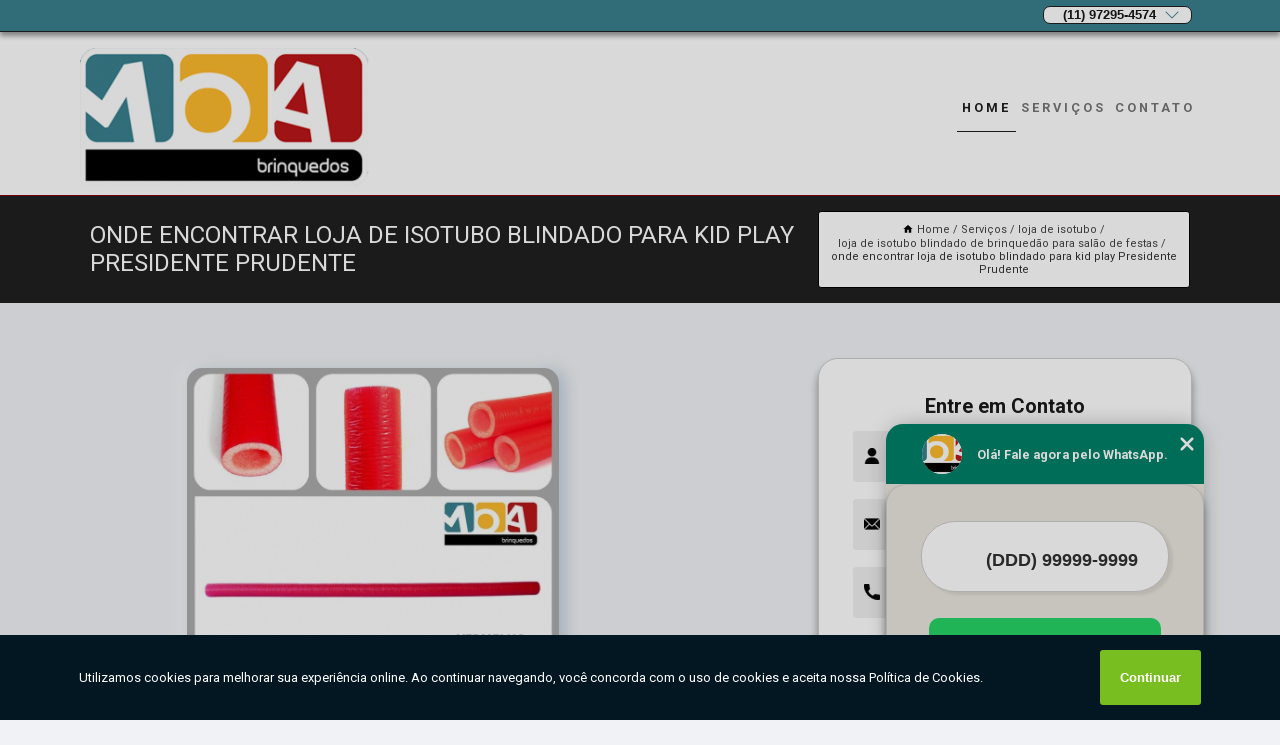

--- FILE ---
content_type: text/html; charset=utf-8
request_url: http://www.moabrinquedos.com.br/brinquedao/loja-de-isotubo/loja-de-isotubo-blindado-de-brinquedao-para-salao-de-festas/onde-encontrar-loja-de-isotubo-blindado-para-kid-play-presidente-prudente
body_size: 13409
content:
<!DOCTYPE html>
<!--[if lt IE 7]>
<html class="no-js lt-ie9 lt-ie8 lt-ie7"> <![endif]-->
<!--[if IE 7]>
<html class="no-js lt-ie9 lt-ie8"> <![endif]-->
<!--[if IE 8]>
<html class="no-js lt-ie9"> <![endif]-->
<!--[if gt IE 8]><!-->
<html class="no-js" lang="pt-br"> <!--<![endif]-->
<head>

<!-- Google Tag Manager -->
<script>(function(w,d,s,l,i){w[l]=w[l]||[];w[l].push({'gtm.start':
        new Date().getTime(),event:'gtm.js'});var f=d.getElementsByTagName(s)[0],
        j=d.createElement(s),dl=l!='dataLayer'?'&l='+l:'';j.async=true;j.src=
        'https://www.googletagmanager.com/gtm.js?id='+i+dl;f.parentNode.insertBefore(j,f);
        })(window,document,'script','dataLayer','GTM-N4Z36L9');</script>
        <!-- End Google Tag Manager -->


<link rel="preconnect" href="https://fonts.googleapis.com">
  <link rel="preconnect" href="https://fonts.gstatic.com" crossorigin>

  <link rel="preload" href="http://www.moabrinquedos.com.br/brinquedao/css/theme.css" as="style">
  <link rel="preload" href="http://www.moabrinquedos.com.br/brinquedao/css/main.css" as="style">
      
  <title>Onde Encontrar Loja de Isotubo Blindado para Kid Play Presidente Prudente - Loja de Isotubo Blindado de Brinquedão para Salão de Festas        - Moa Brinquedos - Espumas de Proteção é Aqui!</title>
    <meta charset="utf-8">
    <link rel="shortcut icon" href="http://www.moabrinquedos.com.br/brinquedao/imagens/favicon.ico">
    <base href="http://www.moabrinquedos.com.br/brinquedao/">
            <meta name="google-site-verification" content="zWuAJce9aCSkvUbA1ombVzFQHp-swGwhR9Z_Uenu5IA"/>
                <meta name="msvalidate.01" content="050781796ADDABE87AFBE34327C5C36C"/>
    
        

    
      
    
    <meta name="keywords" content="loja de isotubo blindado de brinquedão para salão de festas, loja, isotubo, blindado, brinquedão, salão, festas">
    <meta name="viewport" content="width=device-width, initial-scale=1.0">
    <meta name="geo.position"
          content=";">
    <meta name="geo.region" content="">
    <meta name="geo.placename" content="">
    <meta name="ICBM"
          content=",">
    <meta name="robots" content="index,follow">
    <meta name="rating" content="General">
    <meta name="revisit-after" content="7 days">
    <meta name="author" content="Moa Brinquedos -">
    <meta property="og:region" content="Brasil">
    <meta property="og:title"
          content="Onde Encontrar Loja de Isotubo Blindado para Kid Play Presidente Prudente - Loja de Isotubo Blindado de Brinquedão para Salão de Festas - Moa Brinquedos - Espumas de Proteção é Aqui!">
    <meta property="og:type" content="article">
    <meta property="og:image"
          content="http://www.moabrinquedos.com.br/brinquedao/imagens/logo.png">
    <meta property="og:url"
          content="http://www.moabrinquedos.com.br/brinquedao/loja-de-isotubo/loja-de-isotubo-blindado-de-brinquedao-para-salao-de-festas/onde-encontrar-loja-de-isotubo-blindado-para-kid-play-presidente-prudente">
    <meta property="og:description" content="">
    <meta property="og:site_name" content="Moa Brinquedos -">
        <link rel="canonical" href="http://www.moabrinquedos.com.br/brinquedao/loja-de-isotubo/loja-de-isotubo-blindado-de-brinquedao-para-salao-de-festas/onde-encontrar-loja-de-isotubo-blindado-para-kid-play-presidente-prudente">
    <link rel="stylesheet" href="http://www.moabrinquedos.com.br/brinquedao/css/theme.css" >
    <link rel="stylesheet" href="http://www.moabrinquedos.com.br/brinquedao/css/main.css" >
    
    
    <!-- Desenvolvido por BUSCA CLIENTES - www.buscaclientes.com.br -->
</head> 

<body data-pagina="b1ee68aa149ab5b6b8d0f1b0e42d4eda">

 <!-- Google Tag Manager (noscript) -->
 <noscript><iframe src="https://www.googletagmanager.com/ns.html?id=GTM-N4Z36L9"
        height="0" width="0" style="display:none;visibility:hidden"></iframe></noscript>
        <!-- End Google Tag Manager (noscript) -->

    <header>
          <!--  -->

  <!-- Inicio do Tell  -->
<div class="contact">

  <div class="wrapper">

    <div class="social-container">
      <ul class="social-icons">
      </ul>

    </div>

    <div class="tel">
      <div id="telefones">
        <p>(11) 2269-5328</p>
        <svg xmlns="http://www.w3.org/2000/svg" width="16" height="16" fill="currentColor" class="bi bi-chevron-down" viewBox="0 0 16 16">
        <path fill-rule="evenodd" d="M1.646 4.646a.5.5 0 0 1 .708 0L8 10.293l5.646-5.647a.5.5 0 0 1 .708.708l-6 6a.5.5 0 0 1-.708 0l-6-6a.5.5 0 0 1 0-.708z"/>
      </svg>
      </div>
      <div class="tel-dropdown">
       
        <p> (11) <span><a rel="nofollow" class="tel follow-click"
              data-origem="cabecalho-telefone-"
              title="Telefone  - Moa Brinquedos -"
              href="tel:+551122695328">2269-5328</a>
          </span></p><p> (11) <span><a rel="nofollow" class="tel follow-click"
              data-origem="cabecalho-telefone-2"
              title="Telefone 2 - Moa Brinquedos -"
              href="tel:+5511972954574">97295-4574</a>
          </span></p>        
      </div>

    </div>

  </div>
</div>
<!-- Fim do tel -->
<!-- -->
<nav class="navbar">
    <!--  -->  
  <div class="logo">
    <a href="http://www.moabrinquedos.com.br/brinquedao/" class="pagina-logo" data-area="paginaLogo"
      title="Moa Brinquedos - - Espumas de Proteção é aqui!">
      <img  src="http://www.moabrinquedos.com.br/brinquedao/imagens/logo.png" width="250" height="200"
       title="Logo - Moa Brinquedos -"
        alt="Onde Encontrar Loja de Isotubo Blindado para Kid Play Presidente Prudente - Loja de Isotubo Blindado de Brinquedão para Salão de Festas - Moa Brinquedos -">
    </a>
  </div>
  <!-- -->
  
  <div class="hamburguer">
    <span></span>
    <span></span>
    <span></span>
  </div>

  <ul class="menu">
            <li><a class="btn-home" data-area="paginaHome"        href="http://www.moabrinquedos.com.br/"
        title="Home">Home</a></li>        <li class="dropdown"><a         href="http://www.moabrinquedos.com.br/brinquedao/servicos"
        title="Serviços">Serviços</a>                            <ul class="sub-menu hidden">                        <li class="dropdown"><a
                                href="http://www.moabrinquedos.com.br/brinquedao/distribuidor-de-pecas-para-brinquedao"
                                title="distribuidor de peças para brinquedão">Distribuidor de peças para brinquedão</a>
                        
                        </li>                        <li class="dropdown"><a
                                href="http://www.moabrinquedos.com.br/brinquedao/espumas-de-protecao"
                                title="espumas de proteção">Espumas de proteção</a>
                        
                        </li>                        <li class="dropdown"><a
                                href="http://www.moabrinquedos.com.br/brinquedao/isotubos-blindados"
                                title="isotubos blindados">Isotubos blindados</a>
                        
                        </li>                        <li class="dropdown"><a
                                href="http://www.moabrinquedos.com.br/brinquedao/loja-de-isotubo"
                                title="loja de isotubo">Loja de isotubo</a>
                        
                        </li>                        <li class="dropdown"><a
                                href="http://www.moabrinquedos.com.br/brinquedao/pecas-para-brinquedao"
                                title="peças para brinquedão">Peças para brinquedão</a>
                        
                        </li>                        <li class="dropdown"><a
                                href="http://www.moabrinquedos.com.br/brinquedao/venda-de-isotubos-blindados"
                                title="venda de isotubos blindados">Venda de isotubos blindados</a>
                        
                        </li></ul>
            </li>        <li><a         href="http://www.moabrinquedos.com.br/brinquedao/contato"
        title="Contato">Contato</a></li>
  </ul>

</nav>
    </header>

    <main>
    <div class="wrapper" id="wrapper-category">
    <h1 class="title-wrapper">Onde Encontrar Loja de Isotubo Blindado para Kid Play Presidente Prudente</h1>
        <div class="container">

<div id="breadcrumb">
		<ol itemscope itemtype="http://schema.org/BreadcrumbList">
								<li><img width="10" height="10" alt="svgImg" src="[data-uri]" style="
					    margin: 1px 4px 0;
					"/>
					<li itemprop="itemListElement" itemscope
						itemtype="http://schema.org/ListItem">
						<a itemprop="item" href="http://www.moabrinquedos.com.br/brinquedao/">
							<span itemprop="name">Home</span></a>
						<meta itemprop="position" content="1"/>
					</li>
											<li itemprop="itemListElement" itemscope itemtype="http://schema.org/ListItem">
							<a itemprop="item"
							   href="http://www.moabrinquedos.com.br/brinquedao/servicos">
								<span itemprop="name">Serviços</span></a>
							<meta itemprop="position" content="2"/>
						</li>
												<li itemprop="itemListElement" itemscope itemtype="http://schema.org/ListItem">
							<a itemprop="item"
							   href="http://www.moabrinquedos.com.br/brinquedao/loja-de-isotubo">
								<span itemprop="name">loja de isotubo</span></a>
							<meta itemprop="position" content="3"/>
						</li>
												<li itemprop="itemListElement" itemscope itemtype="http://schema.org/ListItem">
							<a itemprop="item"
							   href="http://www.moabrinquedos.com.br/brinquedao/loja-de-isotubo-blindado-de-brinquedao-para-salao-de-festas">
								<span itemprop="name">loja de isotubo blindado de brinquedão para salão de festas</span></a>
							<meta itemprop="position" content="4"/>
						</li>
												<li><span>onde encontrar loja de isotubo blindado para kid play Presidente Prudente</span></li>
								</ol>
</div>

</div>

    </div>
        <div class="wrapper text">
            <article class="readMore">
           		<img class="imagem-pagina" src="http://www.moabrinquedos.com.br/brinquedao/imagens/onde-encontrar-loja-de-isotubo-blindado-para-kid-play.jpg"
                    onclick="openmodal();"
                    id="imagem-"
                    alt="Onde Encontrar Loja de Isotubo Blindado para Kid Play Presidente Prudente - Loja de Isotubo Blindado de Brinquedão para Salão de Festas"
                    title="Onde Encontrar Loja de Isotubo Blindado para Kid Play Presidente Prudente - Loja de Isotubo Blindado de Brinquedão para Salão de Festas"
                    width="380" height="380"
                    >
                    <span style="
                        font-size: 12px;

                    ">Clique na imagem para expandir
                    </span>
                <p>A função dos brinquedos de uma festa é estimular a felicidade das crianças, mas também é necessário assegurar que elas estejam brincando em ambientes seguro, por isso, é de suma importância visitar uma onde encontrar loja de isotubo blindado para kid play Presidente Prudente.</p>                Se tem a finalidade de achar onde encontrar loja de isotubo blindado para kid play Presidente Prudente, A solução ao se tratar de infantil é encontrada por meio da empresa MOA Brinquedos. Por exemplo, com o empreendimento você pode encontrar serviços como espumas de proteção e espuma de proteção para brinquedão de buffet. Tudo isso só é possível graças ao time de profissionais especializados e as instalações de alto padrão. Saiba que com a MOA Brinquedos você pode achar serviços como o de Distribuidor de Peça para Brinquedão, Distribuidor de Peças para Conexão de Brinquedão  Isotubos Blindados, Distribuidor de Peças para Conexão de Kid Play, Distribuidor de Peças para Conserto de Brinquedão entre outras opções que são oferecidas para a sua necessidade. Não deixe de entrar em contato para obter mais informações sobre cada opção oferecida para nossos clientes. Nosso atendimento busca sempre sanar a dúvida dos clientes, deixando-os amparados em relação aos questionamentos do ramo.            </article>



            <div class="collum-subject" style="max-width : 600px; margin-top: 20px;">
                <div class="formCotacao">
    <form action="http://www.moabrinquedos.com.br/brinquedao/enviar-cotacao" id="formulario-cotacao" method="post">
        <div class="header">
            <h3>Entre em Contato</h3>
        </div>
        <input type="hidden" name="acao" value="cotacao">
        <input type="hidden" name="produto_nome" value="">
        <input class="url-atual" type="hidden" name="produto_url" value="">
        <input class="url-atual" type="hidden" name="produto_ref" value="">
        <input type="hidden" name="imagem" value="" />
        <input type="hidden" name="site" value="http://www.moabrinquedos.com.br/brinquedao/" />
        <input type="hidden" name="email" value="moa.brinquedos@yahoo.com.br" />
                <input type="hidden" name="projeto" value="2674" />

        <div class="item-form" id="campos-formulario">
            
        <img  alt="user" width="16" height="16" src="http://www.moabrinquedos.com.br/brinquedao/imagens/user.png" class= "icon-form">

            <input  type="text" name="nome" placeholder="Nome" required>
    
            <p class="error-message" id="erro_nome"></p>
            <img alt="mail" width="16" height="16" src="http://www.moabrinquedos.com.br/brinquedao/imagens/email.png" class= "icon-form">

            <input  type="email" name="email_contato"
                placeholder="Email" required>
            <p class="error-message" id="erro_email_contato"></p>
            <img alt="tel" width="16" height="16" src="http://www.moabrinquedos.com.br/brinquedao/imagens/call.png" class= "icon-form">

            <input  type="text" name="telefone"
                class="telefone" placeholder="Telefone" required>
            
            <p class="error-message" id="erro_telefone"></p>

            <p class="error-message" id="erro_palavra"></p>
        </div>

        <div class="item-form" id="mensagem-formulario">
        <img  alt="message" width="16" height="16" src="http://www.moabrinquedos.com.br/brinquedao/imagens/comment.png" class= "icon-form">

            <textarea  name="mensagem"
                placeholder="Sua mensagem"></textarea>
            <p class="error-message" id="erro_mensagem"></p>
           
        </div>
        <div class="clear"></div>

        <div class="cta-formulario">
            <div class="seguranca-cta-formulario">
                <div class="item-cta">
                                        <div class="g-recaptcha" data-sitekey="6LfemW0UAAAAAN9E2Tj-UekCsj9zHoZ3vIS9Fltb">
                    </div>
                                    </div>
                <div class="item-cta">
                <button type="button" id="btn-enviar-cotacao" class="btn-verde">Enviar</button>

                    <img  loading="lazy" src="imagens/ajax-loader.gif"  class="image-loading" id="loader-ajax" alt="Aguarde..."
                        title="Aguarde..." style="display:none">
                </div>
            </div>
        </div>

        

    </form>
    </div>
    

    
            </div>



        </div>

        <div class="categorias">
                    </div>

        <div class="categorias">
        
<h3 style="text-align: center">Pesquisas relacionadas</h3>

        <div id="owl-thumbs" class="owl-carousel owl-theme">
                <div class="item img-big">
            <figure>

            <a href="http://www.moabrinquedos.com.br/brinquedao/loja-de-isotubo/loja-de-isotubo-blindado-de-brinquedao-para-salao-de-festas/lojas-de-isotubo-blindado-para-kiddie-play-jundiai" class="galeria-thumb"
               title="lojas de isotubo blindado para kiddie play Jundiaí">
                <img loading="lazy" src="http://www.moabrinquedos.com.br/brinquedao/imagens/thumb/lojas-de-isotubo-blindado-para-kiddie-play.jpg" alt="lojas de isotubo blindado para kiddie play Jundiaí"
                     title="lojas de isotubo blindado para kiddie play Jundiaí" width="160" height="160"></a>

                     <figcaption> <h4>
                <a href="http://www.moabrinquedos.com.br/brinquedao/loja-de-isotubo/loja-de-isotubo-blindado-de-brinquedao-para-salao-de-festas/lojas-de-isotubo-blindado-para-kiddie-play-jundiai" class="lightbox titulo-galeria"
                   title="lojas de isotubo blindado para kiddie play Jundiaí">lojas de isotubo blindado para kiddie play Jundiaí</a></h4>
                   </a></figcaption>
            
            </figure>
            
        </div>
    
                <div class="item img-big">
            <figure>

            <a href="http://www.moabrinquedos.com.br/brinquedao/loja-de-isotubo/loja-de-isotubo-blindado-de-brinquedao-para-salao-de-festas/loja-de-isotubo-para-brinquedao-mais-proxima-itupeva" class="galeria-thumb"
               title="loja de isotubo para brinquedão mais próxima Itupeva">
                <img loading="lazy" src="http://www.moabrinquedos.com.br/brinquedao/imagens/thumb/loja-de-isotubo-para-brinquedao-mais-proxima.jpg" alt="loja de isotubo para brinquedão mais próxima Itupeva"
                     title="loja de isotubo para brinquedão mais próxima Itupeva" width="160" height="160"></a>

                     <figcaption> <h4>
                <a href="http://www.moabrinquedos.com.br/brinquedao/loja-de-isotubo/loja-de-isotubo-blindado-de-brinquedao-para-salao-de-festas/loja-de-isotubo-para-brinquedao-mais-proxima-itupeva" class="lightbox titulo-galeria"
                   title="loja de isotubo para brinquedão mais próxima Itupeva">loja de isotubo para brinquedão mais próxima Itupeva</a></h4>
                   </a></figcaption>
            
            </figure>
            
        </div>
    
                <div class="item img-big">
            <figure>

            <a href="http://www.moabrinquedos.com.br/brinquedao/loja-de-isotubo/loja-de-isotubo-blindado-de-brinquedao-para-salao-de-festas/onde-encontrar-loja-de-isotubo-blindado-para-kiddie-play-brooklin" class="galeria-thumb"
               title="onde encontrar loja de isotubo blindado para kiddie play Brooklin">
                <img loading="lazy" src="http://www.moabrinquedos.com.br/brinquedao/imagens/thumb/onde-encontrar-loja-de-isotubo-blindado-para-kiddie-play.jpg" alt="onde encontrar loja de isotubo blindado para kiddie play Brooklin"
                     title="onde encontrar loja de isotubo blindado para kiddie play Brooklin" width="160" height="160"></a>

                     <figcaption> <h4>
                <a href="http://www.moabrinquedos.com.br/brinquedao/loja-de-isotubo/loja-de-isotubo-blindado-de-brinquedao-para-salao-de-festas/onde-encontrar-loja-de-isotubo-blindado-para-kiddie-play-brooklin" class="lightbox titulo-galeria"
                   title="onde encontrar loja de isotubo blindado para kiddie play Brooklin">onde encontrar loja de isotubo blindado para kiddie play Brooklin</a></h4>
                   </a></figcaption>
            
            </figure>
            
        </div>
    
                <div class="item img-big">
            <figure>

            <a href="http://www.moabrinquedos.com.br/brinquedao/loja-de-isotubo/loja-de-isotubo-blindado-de-brinquedao-para-salao-de-festas/lojas-de-isotubo-blindado-para-brinquedao-natal" class="galeria-thumb"
               title="lojas de isotubo blindado para brinquedão Natal">
                <img loading="lazy" src="http://www.moabrinquedos.com.br/brinquedao/imagens/thumb/lojas-de-isotubo-blindado-para-brinquedao.jpg" alt="lojas de isotubo blindado para brinquedão Natal"
                     title="lojas de isotubo blindado para brinquedão Natal" width="160" height="160"></a>

                     <figcaption> <h4>
                <a href="http://www.moabrinquedos.com.br/brinquedao/loja-de-isotubo/loja-de-isotubo-blindado-de-brinquedao-para-salao-de-festas/lojas-de-isotubo-blindado-para-brinquedao-natal" class="lightbox titulo-galeria"
                   title="lojas de isotubo blindado para brinquedão Natal">lojas de isotubo blindado para brinquedão Natal</a></h4>
                   </a></figcaption>
            
            </figure>
            
        </div>
    
                <div class="item img-big">
            <figure>

            <a href="http://www.moabrinquedos.com.br/brinquedao/loja-de-isotubo/loja-de-isotubo-blindado-de-brinquedao-para-salao-de-festas/loja-de-isotubo-blindado-para-brinquedao-valinhos" class="galeria-thumb"
               title="loja de isotubo blindado para brinquedão Valinhos">
                <img loading="lazy" src="http://www.moabrinquedos.com.br/brinquedao/imagens/thumb/loja-de-isotubo-blindado-para-brinquedao.jpg" alt="loja de isotubo blindado para brinquedão Valinhos"
                     title="loja de isotubo blindado para brinquedão Valinhos" width="160" height="160"></a>

                     <figcaption> <h4>
                <a href="http://www.moabrinquedos.com.br/brinquedao/loja-de-isotubo/loja-de-isotubo-blindado-de-brinquedao-para-salao-de-festas/loja-de-isotubo-blindado-para-brinquedao-valinhos" class="lightbox titulo-galeria"
                   title="loja de isotubo blindado para brinquedão Valinhos">loja de isotubo blindado para brinquedão Valinhos</a></h4>
                   </a></figcaption>
            
            </figure>
            
        </div>
    
                <div class="item img-big">
            <figure>

            <a href="http://www.moabrinquedos.com.br/brinquedao/loja-de-isotubo/loja-de-isotubo-blindado-de-brinquedao-para-salao-de-festas/loja-de-isotubo-pronta-entrega-mais-proxima-natal" class="galeria-thumb"
               title="loja de isotubo pronta entrega mais próxima Natal">
                <img loading="lazy" src="http://www.moabrinquedos.com.br/brinquedao/imagens/thumb/loja-de-isotubo-pronta-entrega-mais-proxima.jpg" alt="loja de isotubo pronta entrega mais próxima Natal"
                     title="loja de isotubo pronta entrega mais próxima Natal" width="160" height="160"></a>

                     <figcaption> <h4>
                <a href="http://www.moabrinquedos.com.br/brinquedao/loja-de-isotubo/loja-de-isotubo-blindado-de-brinquedao-para-salao-de-festas/loja-de-isotubo-pronta-entrega-mais-proxima-natal" class="lightbox titulo-galeria"
                   title="loja de isotubo pronta entrega mais próxima Natal">loja de isotubo pronta entrega mais próxima Natal</a></h4>
                   </a></figcaption>
            
            </figure>
            
        </div>
    
                <div class="item img-big">
            <figure>

            <a href="http://www.moabrinquedos.com.br/brinquedao/loja-de-isotubo/loja-de-isotubo-blindado-de-brinquedao-para-salao-de-festas/loja-de-isotubo-blindado-para-brinquedao-de-buffet-piracicaba" class="galeria-thumb"
               title="loja de isotubo blindado para brinquedão de buffet Piracicaba">
                <img loading="lazy" src="http://www.moabrinquedos.com.br/brinquedao/imagens/thumb/loja-de-isotubo-blindado-para-brinquedao-de-buffet.jpg" alt="loja de isotubo blindado para brinquedão de buffet Piracicaba"
                     title="loja de isotubo blindado para brinquedão de buffet Piracicaba" width="160" height="160"></a>

                     <figcaption> <h4>
                <a href="http://www.moabrinquedos.com.br/brinquedao/loja-de-isotubo/loja-de-isotubo-blindado-de-brinquedao-para-salao-de-festas/loja-de-isotubo-blindado-para-brinquedao-de-buffet-piracicaba" class="lightbox titulo-galeria"
                   title="loja de isotubo blindado para brinquedão de buffet Piracicaba">loja de isotubo blindado para brinquedão de buffet Piracicaba</a></h4>
                   </a></figcaption>
            
            </figure>
            
        </div>
    
                <div class="item img-big">
            <figure>

            <a href="http://www.moabrinquedos.com.br/brinquedao/loja-de-isotubo/loja-de-isotubo-blindado-de-brinquedao-para-salao-de-festas/onde-encontrar-loja-de-isotubo-pronta-entrega-santo-antonio-da-posse" class="galeria-thumb"
               title="onde encontrar loja de isotubo pronta entrega Santo Antônio da Posse">
                <img loading="lazy" src="http://www.moabrinquedos.com.br/brinquedao/imagens/thumb/onde-encontrar-loja-de-isotubo-pronta-entrega.jpg" alt="onde encontrar loja de isotubo pronta entrega Santo Antônio da Posse"
                     title="onde encontrar loja de isotubo pronta entrega Santo Antônio da Posse" width="160" height="160"></a>

                     <figcaption> <h4>
                <a href="http://www.moabrinquedos.com.br/brinquedao/loja-de-isotubo/loja-de-isotubo-blindado-de-brinquedao-para-salao-de-festas/onde-encontrar-loja-de-isotubo-pronta-entrega-santo-antonio-da-posse" class="lightbox titulo-galeria"
                   title="onde encontrar loja de isotubo pronta entrega Santo Antônio da Posse">onde encontrar loja de isotubo pronta entrega Santo Antônio da Posse</a></h4>
                   </a></figcaption>
            
            </figure>
            
        </div>
    
                <div class="item img-big">
            <figure>

            <a href="http://www.moabrinquedos.com.br/brinquedao/loja-de-isotubo/loja-de-isotubo-blindado-de-brinquedao-para-salao-de-festas/lojas-de-isotubo-cores-especiais-moema" class="galeria-thumb"
               title="lojas de isotubo cores especiais Moema">
                <img loading="lazy" src="http://www.moabrinquedos.com.br/brinquedao/imagens/thumb/lojas-de-isotubo-cores-especiais.jpg" alt="lojas de isotubo cores especiais Moema"
                     title="lojas de isotubo cores especiais Moema" width="160" height="160"></a>

                     <figcaption> <h4>
                <a href="http://www.moabrinquedos.com.br/brinquedao/loja-de-isotubo/loja-de-isotubo-blindado-de-brinquedao-para-salao-de-festas/lojas-de-isotubo-cores-especiais-moema" class="lightbox titulo-galeria"
                   title="lojas de isotubo cores especiais Moema">lojas de isotubo cores especiais Moema</a></h4>
                   </a></figcaption>
            
            </figure>
            
        </div>
    
                <div class="item img-big">
            <figure>

            <a href="http://www.moabrinquedos.com.br/brinquedao/loja-de-isotubo/loja-de-isotubo-blindado-de-brinquedao-para-salao-de-festas/loja-de-isotubo-cores-especiais-belo-horizonte" class="galeria-thumb"
               title="loja de isotubo cores especiais Belo Horizonte">
                <img loading="lazy" src="http://www.moabrinquedos.com.br/brinquedao/imagens/thumb/loja-de-isotubo-cores-especiais.jpg" alt="loja de isotubo cores especiais Belo Horizonte"
                     title="loja de isotubo cores especiais Belo Horizonte" width="160" height="160"></a>

                     <figcaption> <h4>
                <a href="http://www.moabrinquedos.com.br/brinquedao/loja-de-isotubo/loja-de-isotubo-blindado-de-brinquedao-para-salao-de-festas/loja-de-isotubo-cores-especiais-belo-horizonte" class="lightbox titulo-galeria"
                   title="loja de isotubo cores especiais Belo Horizonte">loja de isotubo cores especiais Belo Horizonte</a></h4>
                   </a></figcaption>
            
            </figure>
            
        </div>
    
            </div>

        </div>
        <div class="copyright">O conteúdo do texto
            "<strong>Onde Encontrar Loja de Isotubo Blindado para Kid Play Presidente Prudente</strong>" é de direito reservado. Sua
            reprodução, parcial ou total, mesmo citando nossos links, é proibida sem a autorização do autor.
            Crime de violação de direito autoral &ndash; artigo 184 do Código Penal &ndash; <a
                title="Lei de direitos autorais" target="_blank"
                href="http://www.planalto.gov.br/Ccivil_03/Leis/L9610.htm" rel="noreferrer">Lei 9610/98 - Lei
                de direitos autorais</a>.
        </div>

    </main>
    </div><!-- .wrapper -->

    <div id="modal_img" hidden>
            <div class="ogranize_modal">
                <span onclick="closedmodal();"> X </span>
                <img class="showimg" src="http://www.moabrinquedos.com.br/brinquedao/imagens/onde-encontrar-loja-de-isotubo-blindado-para-kid-play.jpg"
                alt="Onde Encontrar Loja de Isotubo Blindado para Kid Play Presidente Prudente - Loja de Isotubo Blindado de Brinquedão para Salão de Festas"
                    title="Onde Encontrar Loja de Isotubo Blindado para Kid Play Presidente Prudente - Loja de Isotubo Blindado de Brinquedão para Salão de Festas">
            </div>
    </div>

    <footer>
    <aside class="categorias-footer">
        <h2>
            <a href="http://www.moabrinquedos.com.br/brinquedao/servicos"
                title="Serviços - Moa Brinquedos - Espumas de Proteção é aqui!">Serviços</a>
        </h2>
        <nav>
            <ul class="cssmenu" id="accordian">
                                <li class="dropdown">
                    <a class="dropdown-toggle" href="http://www.moabrinquedos.com.br/brinquedao/distribuidor-de-pecas-para-brinquedao"
                        title="Distribuidor de Peças para Brinquedão">Distribuidor de Peças para Brinquedão</a>
                    <ul class="sub-menu subcategoria-menu">
                                                <li>
                            <a href="http://www.moabrinquedos.com.br/brinquedao/distribuidor-de-peca-para-brinquedao"
                                title="Distribuidor de Peça para Brinquedão">Distribuidor de Peça para Brinquedão</a>
                        </li>

                                                <li>
                            <a href="http://www.moabrinquedos.com.br/brinquedao/distribuidor-de-pecas-e-tubos-para-brinquedao"
                                title="Distribuidor de Peças e Tubos para Brinquedão">Distribuidor de Peças e Tubos para Brinquedão</a>
                        </li>

                                                <li>
                            <a href="http://www.moabrinquedos.com.br/brinquedao/distribuidor-de-pecas-para-conexao-de-brinquedao"
                                title="Distribuidor de Peças para Conexão de Brinquedão">Distribuidor de Peças para Conexão de Brinquedão</a>
                        </li>

                                                <li>
                            <a href="http://www.moabrinquedos.com.br/brinquedao/distribuidor-de-pecas-para-conexao-de-kid-play"
                                title="Distribuidor de Peças para Conexão de Kid Play">Distribuidor de Peças para Conexão de Kid Play</a>
                        </li>

                                                <li>
                            <a href="http://www.moabrinquedos.com.br/brinquedao/distribuidor-de-pecas-para-conserto-de-brinquedao"
                                title="Distribuidor de Peças para Conserto de Brinquedão">Distribuidor de Peças para Conserto de Brinquedão</a>
                        </li>

                                                <li>
                            <a href="http://www.moabrinquedos.com.br/brinquedao/distribuidor-de-pecas-para-kid-play"
                                title="Distribuidor de Peças para Kid Play">Distribuidor de Peças para Kid Play</a>
                        </li>

                                                <li>
                            <a href="http://www.moabrinquedos.com.br/brinquedao/distribuidor-de-pecas-para-kiddie-play"
                                title="Distribuidor de Peças para Kiddie Play">Distribuidor de Peças para Kiddie Play</a>
                        </li>

                                                <li>
                            <a href="http://www.moabrinquedos.com.br/brinquedao/distribuidor-de-pecas-para-manutencao-de-brinquedao"
                                title="Distribuidor de Peças para Manutenção de Brinquedão">Distribuidor de Peças para Manutenção de Brinquedão</a>
                        </li>

                                                <li>
                            <a href="http://www.moabrinquedos.com.br/brinquedao/distribuidor-de-pecas-para-montagem-de-brinquedao"
                                title="Distribuidor de Peças para Montagem de Brinquedão">Distribuidor de Peças para Montagem de Brinquedão</a>
                        </li>

                                                <li>
                            <a href="http://www.moabrinquedos.com.br/brinquedao/distribuidor-de-pecas-para-reforma-de-brinquedao"
                                title="Distribuidor de Peças para Reforma de Brinquedão">Distribuidor de Peças para Reforma de Brinquedão</a>
                        </li>

                                            </ul>
                </li>
                                <li class="dropdown">
                    <a class="dropdown-toggle" href="http://www.moabrinquedos.com.br/brinquedao/espumas-de-protecao"
                        title="Espumas de Proteção">Espumas de Proteção</a>
                    <ul class="sub-menu subcategoria-menu">
                                                <li>
                            <a href="http://www.moabrinquedos.com.br/brinquedao/espuma-de-protecao-de-brinquedao-de-condominio"
                                title="Espuma de Proteção de Brinquedão de Condomínio">Espuma de Proteção de Brinquedão de Condomínio</a>
                        </li>

                                                <li>
                            <a href="http://www.moabrinquedos.com.br/brinquedao/espuma-de-protecao-para-brinquedao-de-buffet"
                                title="Espuma de Proteção para Brinquedão de Buffet">Espuma de Proteção para Brinquedão de Buffet</a>
                        </li>

                                                <li>
                            <a href="http://www.moabrinquedos.com.br/brinquedao/espuma-de-protecao-para-brinquedao-de-condominio"
                                title="Espuma de Proteção para Brinquedão de Condomínio">Espuma de Proteção para Brinquedão de Condomínio</a>
                        </li>

                                                <li>
                            <a href="http://www.moabrinquedos.com.br/brinquedao/espuma-de-protecao-para-brinquedao-de-consultorios"
                                title="Espuma de Proteção para Brinquedão de Consultórios">Espuma de Proteção para Brinquedão de Consultórios</a>
                        </li>

                                                <li>
                            <a href="http://www.moabrinquedos.com.br/brinquedao/espuma-de-protecao-para-brinquedao-de-playground"
                                title="Espuma de Proteção para Brinquedão de Playground">Espuma de Proteção para Brinquedão de Playground</a>
                        </li>

                                                <li>
                            <a href="http://www.moabrinquedos.com.br/brinquedao/espuma-de-protecao-para-kid-play"
                                title="Espuma de Proteção para Kid Play">Espuma de Proteção para Kid Play</a>
                        </li>

                                                <li>
                            <a href="http://www.moabrinquedos.com.br/brinquedao/espuma-de-protecao-para-kiddie-play"
                                title="Espuma de Proteção para Kiddie Play">Espuma de Proteção para Kiddie Play</a>
                        </li>

                                                <li>
                            <a href="http://www.moabrinquedos.com.br/brinquedao/espuma-de-protecao-para-kiddie-play-de-buffet"
                                title="Espuma de Proteção para Kiddie Play de Buffet">Espuma de Proteção para Kiddie Play de Buffet</a>
                        </li>

                                                <li>
                            <a href="http://www.moabrinquedos.com.br/brinquedao/espuma-de-protecao-para-kiddie-play-de-condominio"
                                title="Espuma de Proteção para Kiddie Play de Condomínio">Espuma de Proteção para Kiddie Play de Condomínio</a>
                        </li>

                                                <li>
                            <a href="http://www.moabrinquedos.com.br/brinquedao/espuma-de-protecao-para-kiddie-play-de-playground"
                                title="Espuma de Proteção para Kiddie Play de Playground">Espuma de Proteção para Kiddie Play de Playground</a>
                        </li>

                                                <li>
                            <a href="http://www.moabrinquedos.com.br/brinquedao/espuma-de-protecao-para-playground"
                                title="Espuma de Proteção para Playground">Espuma de Proteção para Playground</a>
                        </li>

                                                <li>
                            <a href="http://www.moabrinquedos.com.br/brinquedao/espuma-para-protecao-kid-play"
                                title="Espuma para Proteção Kid Play">Espuma para Proteção Kid Play</a>
                        </li>

                                            </ul>
                </li>
                                <li class="dropdown">
                    <a class="dropdown-toggle" href="http://www.moabrinquedos.com.br/brinquedao/isotubos-blindados"
                        title="Isotubos Blindados">Isotubos Blindados</a>
                    <ul class="sub-menu subcategoria-menu">
                                                <li>
                            <a href="http://www.moabrinquedos.com.br/brinquedao/isotubo-blindado-de-brinquedao-para-salao-de-festas"
                                title="Isotubo Blindado de Brinquedão para Salão de Festas">Isotubo Blindado de Brinquedão para Salão de Festas</a>
                        </li>

                                                <li>
                            <a href="http://www.moabrinquedos.com.br/brinquedao/isotubo-blindado-de-kid-play-para-salao-de-festas"
                                title="Isotubo Blindado de Kid Play para Salão de Festas">Isotubo Blindado de Kid Play para Salão de Festas</a>
                        </li>

                                                <li>
                            <a href="http://www.moabrinquedos.com.br/brinquedao/isotubo-blindado-para-brinquedao"
                                title="Isotubo Blindado para Brinquedão">Isotubo Blindado para Brinquedão</a>
                        </li>

                                                <li>
                            <a href="http://www.moabrinquedos.com.br/brinquedao/isotubo-blindado-para-brinquedao-de-buffet"
                                title="Isotubo Blindado para Brinquedão de Buffet">Isotubo Blindado para Brinquedão de Buffet</a>
                        </li>

                                                <li>
                            <a href="http://www.moabrinquedos.com.br/brinquedao/isotubo-blindado-para-brinquedao-de-condominio"
                                title="Isotubo Blindado para Brinquedão de Condomínio">Isotubo Blindado para Brinquedão de Condomínio</a>
                        </li>

                                                <li>
                            <a href="http://www.moabrinquedos.com.br/brinquedao/isotubo-blindado-para-brinquedao-de-consultorios"
                                title="Isotubo Blindado para Brinquedão de Consultórios">Isotubo Blindado para Brinquedão de Consultórios</a>
                        </li>

                                                <li>
                            <a href="http://www.moabrinquedos.com.br/brinquedao/isotubo-blindado-para-brinquedao-de-playground"
                                title="Isotubo Blindado para Brinquedão de Playground">Isotubo Blindado para Brinquedão de Playground</a>
                        </li>

                                                <li>
                            <a href="http://www.moabrinquedos.com.br/brinquedao/isotubo-blindado-para-kid-play"
                                title="Isotubo Blindado para Kid Play">Isotubo Blindado para Kid Play</a>
                        </li>

                                                <li>
                            <a href="http://www.moabrinquedos.com.br/brinquedao/isotubo-blindado-para-kiddie-play"
                                title="Isotubo Blindado para Kiddie Play">Isotubo Blindado para Kiddie Play</a>
                        </li>

                                            </ul>
                </li>
                                <li class="dropdown">
                    <a class="dropdown-toggle" href="http://www.moabrinquedos.com.br/brinquedao/loja-de-isotubo"
                        title="Loja de Isotubo">Loja de Isotubo</a>
                    <ul class="sub-menu subcategoria-menu">
                                                <li>
                            <a href="http://www.moabrinquedos.com.br/brinquedao/loja-de-isotubo-blindado-de-brinquedao"
                                title="Loja de Isotubo Blindado de Brinquedão">Loja de Isotubo Blindado de Brinquedão</a>
                        </li>

                                                <li>
                            <a href="http://www.moabrinquedos.com.br/brinquedao/loja-de-isotubo-blindado-de-brinquedao-para-salao-de-festas"
                                title="Loja de Isotubo Blindado de Brinquedão para Salão de Festas">Loja de Isotubo Blindado de Brinquedão para Salão de Festas</a>
                        </li>

                                                <li>
                            <a href="http://www.moabrinquedos.com.br/brinquedao/loja-de-isotubo-blindado-para-brinquedao"
                                title="Loja de Isotubo Blindado para Brinquedão">Loja de Isotubo Blindado para Brinquedão</a>
                        </li>

                                                <li>
                            <a href="http://www.moabrinquedos.com.br/brinquedao/loja-de-isotubo-blindado-para-brinquedao-de-buffet"
                                title="Loja de Isotubo Blindado para Brinquedão de Buffet">Loja de Isotubo Blindado para Brinquedão de Buffet</a>
                        </li>

                                                <li>
                            <a href="http://www.moabrinquedos.com.br/brinquedao/loja-de-isotubo-blindado-para-brinquedao-de-condominio"
                                title="Loja de Isotubo Blindado para Brinquedão de Condomínio">Loja de Isotubo Blindado para Brinquedão de Condomínio</a>
                        </li>

                                                <li>
                            <a href="http://www.moabrinquedos.com.br/brinquedao/loja-de-isotubo-blindado-para-kid-play"
                                title="Loja de Isotubo Blindado para Kid Play">Loja de Isotubo Blindado para Kid Play</a>
                        </li>

                                                <li>
                            <a href="http://www.moabrinquedos.com.br/brinquedao/loja-de-isotubo-blindado-para-kiddie-play"
                                title="Loja de Isotubo Blindado para Kiddie Play">Loja de Isotubo Blindado para Kiddie Play</a>
                        </li>

                                                <li>
                            <a href="http://www.moabrinquedos.com.br/brinquedao/loja-de-isotubo-cores-especiais"
                                title="Loja de Isotubo Cores Especiais">Loja de Isotubo Cores Especiais</a>
                        </li>

                                                <li>
                            <a href="http://www.moabrinquedos.com.br/brinquedao/loja-de-isotubo-para-brinquedao"
                                title="Loja de Isotubo para Brinquedão">Loja de Isotubo para Brinquedão</a>
                        </li>

                                                <li>
                            <a href="http://www.moabrinquedos.com.br/brinquedao/loja-de-isotubo-para-kid-play"
                                title="Loja de Isotubo para Kid Play">Loja de Isotubo para Kid Play</a>
                        </li>

                                                <li>
                            <a href="http://www.moabrinquedos.com.br/brinquedao/loja-de-isotubo-pronta-entrega"
                                title="Loja de Isotubo Pronta Entrega">Loja de Isotubo Pronta Entrega</a>
                        </li>

                                            </ul>
                </li>
                                <li class="dropdown">
                    <a class="dropdown-toggle" href="http://www.moabrinquedos.com.br/brinquedao/pecas-para-brinquedao"
                        title="Peças para Brinquedão">Peças para Brinquedão</a>
                    <ul class="sub-menu subcategoria-menu">
                                                <li>
                            <a href="http://www.moabrinquedos.com.br/brinquedao/peca-para-brinquedao"
                                title="Peça para Brinquedão">Peça para Brinquedão</a>
                        </li>

                                                <li>
                            <a href="http://www.moabrinquedos.com.br/brinquedao/pecas-para-conserto-de-brinquedao"
                                title="Peças para Conserto de Brinquedão">Peças para Conserto de Brinquedão</a>
                        </li>

                                                <li>
                            <a href="http://www.moabrinquedos.com.br/brinquedao/pecas-para-kid-play"
                                title="Peças para Kid Play">Peças para Kid Play</a>
                        </li>

                                                <li>
                            <a href="http://www.moabrinquedos.com.br/brinquedao/pecas-para-manutencao-de-brinquedao"
                                title="Peças para Manutenção de Brinquedão">Peças para Manutenção de Brinquedão</a>
                        </li>

                                                <li>
                            <a href="http://www.moabrinquedos.com.br/brinquedao/pecas-para-montagem-de-brinquedao"
                                title="Peças para Montagem de Brinquedão">Peças para Montagem de Brinquedão</a>
                        </li>

                                                <li>
                            <a href="http://www.moabrinquedos.com.br/brinquedao/pecas-para-reforma-de-brinquedao"
                                title="Peças para Reforma de Brinquedão">Peças para Reforma de Brinquedão</a>
                        </li>

                                                <li>
                            <a href="http://www.moabrinquedos.com.br/brinquedao/rede-de-protecao-em-kid-play"
                                title="Rede de Proteção em Kid Play">Rede de Proteção em Kid Play</a>
                        </li>

                                                <li>
                            <a href="http://www.moabrinquedos.com.br/brinquedao/rede-de-protecao-para-kid-play"
                                title="Rede de Proteção para Kid Play">Rede de Proteção para Kid Play</a>
                        </li>

                                                <li>
                            <a href="http://www.moabrinquedos.com.br/brinquedao/rede-de-protecao-para-kiddie-play"
                                title="Rede de Proteção para Kiddie Play">Rede de Proteção para Kiddie Play</a>
                        </li>

                                                <li>
                            <a href="http://www.moabrinquedos.com.br/brinquedao/rede-de-protecao-para-playground"
                                title="Rede de Proteção para Playground">Rede de Proteção para Playground</a>
                        </li>

                                                <li>
                            <a href="http://www.moabrinquedos.com.br/brinquedao/rede-para-protecao-de-brinquedao-de-buffet"
                                title="Rede para Proteção de Brinquedão de Buffet">Rede para Proteção de Brinquedão de Buffet</a>
                        </li>

                                                <li>
                            <a href="http://www.moabrinquedos.com.br/brinquedao/rede-para-protecao-de-brinquedao-de-condominio"
                                title="Rede para Proteção de Brinquedão de Condomínio">Rede para Proteção de Brinquedão de Condomínio</a>
                        </li>

                                            </ul>
                </li>
                                <li class="dropdown">
                    <a class="dropdown-toggle" href="http://www.moabrinquedos.com.br/brinquedao/venda-de-isotubos-blindados"
                        title="Venda de Isotubos Blindados">Venda de Isotubos Blindados</a>
                    <ul class="sub-menu subcategoria-menu">
                                                <li>
                            <a href="http://www.moabrinquedos.com.br/brinquedao/venda-de-isotubo-blindado-de-brinquedao"
                                title="Venda de Isotubo Blindado de Brinquedão">Venda de Isotubo Blindado de Brinquedão</a>
                        </li>

                                                <li>
                            <a href="http://www.moabrinquedos.com.br/brinquedao/venda-de-isotubo-blindado-de-kid-play-de-consultorios"
                                title="Venda de Isotubo Blindado de Kid Play de Consultórios">Venda de Isotubo Blindado de Kid Play de Consultórios</a>
                        </li>

                                                <li>
                            <a href="http://www.moabrinquedos.com.br/brinquedao/venda-de-isotubo-blindado-de-kid-play-para-salao-de-festas"
                                title="Venda de Isotubo Blindado de Kid Play para Salão de Festas">Venda de Isotubo Blindado de Kid Play para Salão de Festas</a>
                        </li>

                                                <li>
                            <a href="http://www.moabrinquedos.com.br/brinquedao/venda-de-isotubo-blindado-de-kiddie-play-para-salao-de-festas"
                                title="Venda de Isotubo Blindado de Kiddie Play para Salão de Festas">Venda de Isotubo Blindado de Kiddie Play para Salão de Festas</a>
                        </li>

                                                <li>
                            <a href="http://www.moabrinquedos.com.br/brinquedao/venda-de-isotubo-blindado-para-brinquedao"
                                title="Venda de Isotubo Blindado para Brinquedão">Venda de Isotubo Blindado para Brinquedão</a>
                        </li>

                                                <li>
                            <a href="http://www.moabrinquedos.com.br/brinquedao/venda-de-isotubo-blindado-para-brinquedao-de-buffet"
                                title="Venda de Isotubo Blindado para Brinquedão de Buffet">Venda de Isotubo Blindado para Brinquedão de Buffet</a>
                        </li>

                                                <li>
                            <a href="http://www.moabrinquedos.com.br/brinquedao/venda-de-isotubo-blindado-para-kid-play"
                                title="Venda de Isotubo Blindado para Kid Play">Venda de Isotubo Blindado para Kid Play</a>
                        </li>

                                                <li>
                            <a href="http://www.moabrinquedos.com.br/brinquedao/venda-de-isotubo-blindado-para-kid-play-de-buffet"
                                title="Venda de Isotubo Blindado para Kid Play de Buffet">Venda de Isotubo Blindado para Kid Play de Buffet</a>
                        </li>

                                                <li>
                            <a href="http://www.moabrinquedos.com.br/brinquedao/venda-de-isotubo-blindado-para-kid-play-de-condominio"
                                title="Venda de Isotubo Blindado para Kid Play de Condomínio">Venda de Isotubo Blindado para Kid Play de Condomínio</a>
                        </li>

                                                <li>
                            <a href="http://www.moabrinquedos.com.br/brinquedao/venda-de-isotubo-blindado-para-kid-play-de-hospital"
                                title="Venda de Isotubo Blindado para Kid Play de Hospital">Venda de Isotubo Blindado para Kid Play de Hospital</a>
                        </li>

                                                <li>
                            <a href="http://www.moabrinquedos.com.br/brinquedao/venda-de-isotubo-blindado-para-kid-play-de-playground"
                                title="Venda de Isotubo Blindado para Kid Play de Playground">Venda de Isotubo Blindado para Kid Play de Playground</a>
                        </li>

                                                <li>
                            <a href="http://www.moabrinquedos.com.br/brinquedao/venda-de-isotubo-blindado-para-kiddie-play"
                                title="Venda de Isotubo Blindado para Kiddie Play">Venda de Isotubo Blindado para Kiddie Play</a>
                        </li>

                                            </ul>
                </li>
                            </ul>
        </nav>

    </aside>
    
    <div id="main-footer">
        <!--  -->
        <article id="pgEndereco">
            <a href="http://www.moabrinquedos.com.br/brinquedao/" class="pagina-logo" data-area="paginaLogo"
                title="Moa Brinquedos - - Espumas de Proteção é aqui!">
                <img loading="lazy" src="http://www.moabrinquedos.com.br/brinquedao/imagens/logo.png"  width="250" height="200"
                    title="Logo - Moa Brinquedos -"
                       alt="Onde Encontrar Loja de Isotubo Blindado para Kid Play Presidente Prudente - Loja de Isotubo Blindado de Brinquedão para Salão de Festas - Moa Brinquedos -">
            </a>
            <h4>Moa Brinquedos -</h4>
            <div class="end_adicionais">
                <div class="endereco">
                    <p class="end">

                                               
                        Rua Oswaldo Arouca, 908, . - Vila Formosa<br/>
                        São Paulo - SP - CEP: 03363-000                                            </p>
                    
                    <p> (11)  2269-5328</p>
                    <p> (11)  97295-4574</p>
                                        <!-- -->
                </div>
            </div>
        </article>


        <nav>
        <ul>
                            <li>
                <a rel="nofollow" href="http://www.moabrinquedos.com.br/brinquedao/"
                   title="Home">Home</a>
                </li>
                                <li>
                <a rel="nofollow" href="http://www.moabrinquedos.com.br/brinquedao/servicos"
                   title="Serviços">Serviços</a>
                </li>
                                <li>
                <a rel="nofollow" href="http://www.moabrinquedos.com.br/brinquedao/contato"
                   title="Contato">Contato</a>
                </li>
                            
            <li><a href="http://www.moabrinquedos.com.br/brinquedao/mapa-do-site"
                   title="Mapa do site Moa Brinquedos -">Mapa do site</a></li>
                   
                    <li class="abre-menu"><a href="http://www.moabrinquedos.com.br/brinquedao/servicos"
            title="Mais Serviços">Mais Serviços</a></li>

            
        </ul>
    </nav>

         <!--  -->
        <div class="social-container">
        <div class="social-icons"></div>
        <!-- -->
        </div>
    </div>
    <div id="copyrigth">
        <div class="footer_footer">

            <p>O inteiro teor deste site está sujeito à proteção de direitos autorais. Copyright©
                Moa Brinquedos - (Lei 9610 de 19/02/1998)</p>
            <div class="footer_selos">
            <img loading="lazy" width="64" height="40" alt="Plataforma criada por BuscaCliente.com.br" class=" busca-clientes"
               src="http://www.moabrinquedos.com.br/brinquedao/imagens/max.png">
            <br>
            <a rel="noreferrer" class="busca-clientes"
                href="http://validator.w3.org/check?uri=http://www.moabrinquedos.com.br/brinquedao/" target="_blank"
                title="Site Desenvolvido em HTML5 nos padrões internacionais W3C"><img width="74" height="13" loading="lazy"
                 src="imagens/selo-w3c-html5.png"
                     alt="Site Desenvolvido em HTML5 nos padrões internacionais W3C"></a>
            <img  loading="lazy" width="116" height="44" alt="Site seguro" class="busca-clientes" src="imagens/selo.png">
            </div>
        </div>
    </div>
    <a id="myBtn" href="#formulario-cotacao">
    <div  title="Go to top" class="active"><svg xmlns="http://www.w3.org/2000/svg" height="24" viewBox="0 0 24 24" width="24" fill="var(--shape)">
            <path d="M0 0h24v24H0V0z" fill="none"></path>
            <path d="M4 12l1.41 1.41L11 7.83V20h2V7.83l5.58 5.59L20 12l-8-8-8 8z"></path>
        </svg></div></a>

    
        <div id="confirma">

            <div id="mainConfirma">
                <form action="javascript:void(0);" id="formulario-cotacao-whats" class="form-Whats " method="post">
                                    <div class="C-modal">X</div>
                    <input type="hidden" name="acao" value="cotacao"><input type="hidden" name="produto_nome"
                        value=""><input class="url-atual" type="hidden" name="produto_url" value=""><input
                        class="url-atual" type="hidden" name="produto_ref" value=""><input type="hidden" name="imagem"
                        value=""><input type="hidden" name="site"
                        value="http://www.moabrinquedos.com.br/brinquedao/"><input type="hidden" name="email"
                        value="moa.brinquedos@yahoo.com.br"><input type="hidden" name="projeto"
                        value="2674"> 
                    <div class="dados-cotacao">
                        <h4>Fale conosco no whatsapp <span><svg xmlns="http://www.w3.org/2000/svg" xmlns:xlink="http://www.w3.org/1999/xlink" width="50" height="50" viewBox="0 0 1219.547 1225.016"><path fill="#E0E0E0" d="M1041.858 178.02C927.206 63.289 774.753.07 612.325 0 277.617 0 5.232 272.298 5.098 606.991c-.039 106.986 27.915 211.42 81.048 303.476L0 1225.016l321.898-84.406c88.689 48.368 188.547 73.855 290.166 73.896h.258.003c334.654 0 607.08-272.346 607.222-607.023.056-162.208-63.052-314.724-177.689-429.463zm-429.533 933.963h-.197c-90.578-.048-179.402-24.366-256.878-70.339l-18.438-10.93-191.021 50.083 51-186.176-12.013-19.087c-50.525-80.336-77.198-173.175-77.16-268.504.111-278.186 226.507-504.503 504.898-504.503 134.812.056 261.519 52.604 356.814 147.965 95.289 95.36 147.728 222.128 147.688 356.948-.118 278.195-226.522 504.543-504.693 504.543z"/><linearGradient id="a" gradientUnits="userSpaceOnUse" x1="609.77" y1="1190.114" x2="609.77" y2="21.084"><stop offset="0" stop-color="#20b038"/><stop offset="1" stop-color="#60d66a"/></linearGradient><path fill="url(#a)" d="M27.875 1190.114l82.211-300.18c-50.719-87.852-77.391-187.523-77.359-289.602.133-319.398 260.078-579.25 579.469-579.25 155.016.07 300.508 60.398 409.898 169.891 109.414 109.492 169.633 255.031 169.57 409.812-.133 319.406-260.094 579.281-579.445 579.281-.023 0 .016 0 0 0h-.258c-96.977-.031-192.266-24.375-276.898-70.5l-307.188 80.548z"/><image overflow="visible" opacity=".08" width="682" height="639" xlink:href="FCC0802E2AF8A915.png" transform="translate(270.984 291.372)"/><path fill-rule="evenodd" clip-rule="evenodd" fill="#FFF" d="M462.273 349.294c-11.234-24.977-23.062-25.477-33.75-25.914-8.742-.375-18.75-.352-28.742-.352-10 0-26.25 3.758-39.992 18.766-13.75 15.008-52.5 51.289-52.5 125.078 0 73.797 53.75 145.102 61.242 155.117 7.5 10 103.758 166.266 256.203 226.383 126.695 49.961 152.477 40.023 179.977 37.523s88.734-36.273 101.234-71.297c12.5-35.016 12.5-65.031 8.75-71.305-3.75-6.25-13.75-10-28.75-17.5s-88.734-43.789-102.484-48.789-23.75-7.5-33.75 7.516c-10 15-38.727 48.773-47.477 58.773-8.75 10.023-17.5 11.273-32.5 3.773-15-7.523-63.305-23.344-120.609-74.438-44.586-39.75-74.688-88.844-83.438-103.859-8.75-15-.938-23.125 6.586-30.602 6.734-6.719 15-17.508 22.5-26.266 7.484-8.758 9.984-15.008 14.984-25.008 5-10.016 2.5-18.773-1.25-26.273s-32.898-81.67-46.234-111.326z"/><path fill="#FFF" d="M1036.898 176.091C923.562 62.677 772.859.185 612.297.114 281.43.114 12.172 269.286 12.039 600.137 12 705.896 39.633 809.13 92.156 900.13L7 1211.067l318.203-83.438c87.672 47.812 186.383 73.008 286.836 73.047h.255.003c330.812 0 600.109-269.219 600.25-600.055.055-160.343-62.328-311.108-175.649-424.53zm-424.601 923.242h-.195c-89.539-.047-177.344-24.086-253.93-69.531l-18.227-10.805-188.828 49.508 50.414-184.039-11.875-18.867c-49.945-79.414-76.312-171.188-76.273-265.422.109-274.992 223.906-498.711 499.102-498.711 133.266.055 258.516 52 352.719 146.266 94.195 94.266 146.031 219.578 145.992 352.852-.118 274.999-223.923 498.749-498.899 498.749z"/></svg></span></h4>

                        <div class="inputs-whats">
                 

                            <input type="text" id="Input-name" name="nome" placeholder="Nome">
                        </div>
                        <div class="inputs-whats">   
                    
                            <input type="text" name="telefone" class="telefone" placeholder=" Telefone">
                        </div>
                        <div class="inputs-whats">
                      
                            <textarea name="mensagem" id="mensg" placeholder="Mensagem" rows="3"
                            required=""></textarea>
                        </div>
                       
                     
                       
                        <input type="hidden" name="email_contato"
                            value="form-whats@whatsapp.com.br">
                    </div>                    <div class="g-recaptcha" data-sitekey="6LfemW0UAAAAAN9E2Tj-UekCsj9zHoZ3vIS9Fltb">
                    </div>
                    <div class="clear"></div>
                    <button type="submit" class="btn-verde" id="btnConfirmaWhats">Mandar WhatsApp</button>
                    <img loading="lazy" src="/imagens/ajax-loader.gif" class=" image-loading" id="loader-ajax-whats" alt="Aguarde..." 
                        title="Aguarde..." style="display:none">
                </form>
            </div>
            <div id="footerConfirma"></div>
        </div>
        


</footer>
<script src="http://www.moabrinquedos.com.br/brinquedao/js/jquery-3.6.0.min.js"></script>

<script>
$(document).ready(function() {

    

        (function(i, s, o, g, r, a, m) {
            i['GoogleAnalyticsObject'] = r;
            i[r] = i[r] || function() {
                (i[r].q = i[r].q || []).push(arguments)
            }, i[r].l = 1 * new Date();
            a = s.createElement(o),
                m = s.getElementsByTagName(o)[0];
            a.async = 1;
            a.src = g;
            m.parentNode.insertBefore(a, m)
        })(window, document, 'script', '//www.google-analytics.com/analytics.js', 'ga');

    ga('create', 'UA-125152528-14', 'auto');
    ga('send', 'pageview');
    })
</script>
<!-- Global site tag (gtag.js) - Google Analytics -->
<script async
    src="https://www.googletagmanager.com/gtag/js?id=GTM-N4Z36L9">
</script>
<script>
window.dataLayer = window.dataLayer || [];

function gtag() {
    dataLayer.push(arguments);
}
gtag('js', new Date());

gtag('config', 'GTM-N4Z36L9');
</script>
<script src="http://www.moabrinquedos.com.br/brinquedao/js/owl.carousel.min.js"></script>
<script src="http://www.moabrinquedos.com.br/brinquedao/js/functions.js"></script>
<script src="http://www.moabrinquedos.com.br/brinquedao/js/geral.js" defer ></script>
<script src='https://www.google.com/recaptcha/api.js' defer ></script>
<script src="https://lgpd.idealtrends.com.br/js/cookies.js"></script>

<link rel="stylesheet" href="http://www.moabrinquedos.com.br/brinquedao/css/owl.carousel.css" >
<link rel="stylesheet" href="http://www.moabrinquedos.com.br/brinquedao/css/owl.theme.default.css" >
<link rel="stylesheet" href="http://www.moabrinquedos.com.br/brinquedao/css/notify.css">
 

<!-- Desenvolvido por BUSCA CLIENTES - www.buscaclientes.com.br -->

<!-- #!Version4 - BuscaMax -->
    </body>

</html>


--- FILE ---
content_type: text/html; charset=utf-8
request_url: https://www.google.com/recaptcha/api2/anchor?ar=1&k=6LfemW0UAAAAAN9E2Tj-UekCsj9zHoZ3vIS9Fltb&co=aHR0cDovL3d3dy5tb2FicmlucXVlZG9zLmNvbS5icjo4MA..&hl=en&v=PoyoqOPhxBO7pBk68S4YbpHZ&size=normal&anchor-ms=20000&execute-ms=30000&cb=nqglq3yflqvx
body_size: 49095
content:
<!DOCTYPE HTML><html dir="ltr" lang="en"><head><meta http-equiv="Content-Type" content="text/html; charset=UTF-8">
<meta http-equiv="X-UA-Compatible" content="IE=edge">
<title>reCAPTCHA</title>
<style type="text/css">
/* cyrillic-ext */
@font-face {
  font-family: 'Roboto';
  font-style: normal;
  font-weight: 400;
  font-stretch: 100%;
  src: url(//fonts.gstatic.com/s/roboto/v48/KFO7CnqEu92Fr1ME7kSn66aGLdTylUAMa3GUBHMdazTgWw.woff2) format('woff2');
  unicode-range: U+0460-052F, U+1C80-1C8A, U+20B4, U+2DE0-2DFF, U+A640-A69F, U+FE2E-FE2F;
}
/* cyrillic */
@font-face {
  font-family: 'Roboto';
  font-style: normal;
  font-weight: 400;
  font-stretch: 100%;
  src: url(//fonts.gstatic.com/s/roboto/v48/KFO7CnqEu92Fr1ME7kSn66aGLdTylUAMa3iUBHMdazTgWw.woff2) format('woff2');
  unicode-range: U+0301, U+0400-045F, U+0490-0491, U+04B0-04B1, U+2116;
}
/* greek-ext */
@font-face {
  font-family: 'Roboto';
  font-style: normal;
  font-weight: 400;
  font-stretch: 100%;
  src: url(//fonts.gstatic.com/s/roboto/v48/KFO7CnqEu92Fr1ME7kSn66aGLdTylUAMa3CUBHMdazTgWw.woff2) format('woff2');
  unicode-range: U+1F00-1FFF;
}
/* greek */
@font-face {
  font-family: 'Roboto';
  font-style: normal;
  font-weight: 400;
  font-stretch: 100%;
  src: url(//fonts.gstatic.com/s/roboto/v48/KFO7CnqEu92Fr1ME7kSn66aGLdTylUAMa3-UBHMdazTgWw.woff2) format('woff2');
  unicode-range: U+0370-0377, U+037A-037F, U+0384-038A, U+038C, U+038E-03A1, U+03A3-03FF;
}
/* math */
@font-face {
  font-family: 'Roboto';
  font-style: normal;
  font-weight: 400;
  font-stretch: 100%;
  src: url(//fonts.gstatic.com/s/roboto/v48/KFO7CnqEu92Fr1ME7kSn66aGLdTylUAMawCUBHMdazTgWw.woff2) format('woff2');
  unicode-range: U+0302-0303, U+0305, U+0307-0308, U+0310, U+0312, U+0315, U+031A, U+0326-0327, U+032C, U+032F-0330, U+0332-0333, U+0338, U+033A, U+0346, U+034D, U+0391-03A1, U+03A3-03A9, U+03B1-03C9, U+03D1, U+03D5-03D6, U+03F0-03F1, U+03F4-03F5, U+2016-2017, U+2034-2038, U+203C, U+2040, U+2043, U+2047, U+2050, U+2057, U+205F, U+2070-2071, U+2074-208E, U+2090-209C, U+20D0-20DC, U+20E1, U+20E5-20EF, U+2100-2112, U+2114-2115, U+2117-2121, U+2123-214F, U+2190, U+2192, U+2194-21AE, U+21B0-21E5, U+21F1-21F2, U+21F4-2211, U+2213-2214, U+2216-22FF, U+2308-230B, U+2310, U+2319, U+231C-2321, U+2336-237A, U+237C, U+2395, U+239B-23B7, U+23D0, U+23DC-23E1, U+2474-2475, U+25AF, U+25B3, U+25B7, U+25BD, U+25C1, U+25CA, U+25CC, U+25FB, U+266D-266F, U+27C0-27FF, U+2900-2AFF, U+2B0E-2B11, U+2B30-2B4C, U+2BFE, U+3030, U+FF5B, U+FF5D, U+1D400-1D7FF, U+1EE00-1EEFF;
}
/* symbols */
@font-face {
  font-family: 'Roboto';
  font-style: normal;
  font-weight: 400;
  font-stretch: 100%;
  src: url(//fonts.gstatic.com/s/roboto/v48/KFO7CnqEu92Fr1ME7kSn66aGLdTylUAMaxKUBHMdazTgWw.woff2) format('woff2');
  unicode-range: U+0001-000C, U+000E-001F, U+007F-009F, U+20DD-20E0, U+20E2-20E4, U+2150-218F, U+2190, U+2192, U+2194-2199, U+21AF, U+21E6-21F0, U+21F3, U+2218-2219, U+2299, U+22C4-22C6, U+2300-243F, U+2440-244A, U+2460-24FF, U+25A0-27BF, U+2800-28FF, U+2921-2922, U+2981, U+29BF, U+29EB, U+2B00-2BFF, U+4DC0-4DFF, U+FFF9-FFFB, U+10140-1018E, U+10190-1019C, U+101A0, U+101D0-101FD, U+102E0-102FB, U+10E60-10E7E, U+1D2C0-1D2D3, U+1D2E0-1D37F, U+1F000-1F0FF, U+1F100-1F1AD, U+1F1E6-1F1FF, U+1F30D-1F30F, U+1F315, U+1F31C, U+1F31E, U+1F320-1F32C, U+1F336, U+1F378, U+1F37D, U+1F382, U+1F393-1F39F, U+1F3A7-1F3A8, U+1F3AC-1F3AF, U+1F3C2, U+1F3C4-1F3C6, U+1F3CA-1F3CE, U+1F3D4-1F3E0, U+1F3ED, U+1F3F1-1F3F3, U+1F3F5-1F3F7, U+1F408, U+1F415, U+1F41F, U+1F426, U+1F43F, U+1F441-1F442, U+1F444, U+1F446-1F449, U+1F44C-1F44E, U+1F453, U+1F46A, U+1F47D, U+1F4A3, U+1F4B0, U+1F4B3, U+1F4B9, U+1F4BB, U+1F4BF, U+1F4C8-1F4CB, U+1F4D6, U+1F4DA, U+1F4DF, U+1F4E3-1F4E6, U+1F4EA-1F4ED, U+1F4F7, U+1F4F9-1F4FB, U+1F4FD-1F4FE, U+1F503, U+1F507-1F50B, U+1F50D, U+1F512-1F513, U+1F53E-1F54A, U+1F54F-1F5FA, U+1F610, U+1F650-1F67F, U+1F687, U+1F68D, U+1F691, U+1F694, U+1F698, U+1F6AD, U+1F6B2, U+1F6B9-1F6BA, U+1F6BC, U+1F6C6-1F6CF, U+1F6D3-1F6D7, U+1F6E0-1F6EA, U+1F6F0-1F6F3, U+1F6F7-1F6FC, U+1F700-1F7FF, U+1F800-1F80B, U+1F810-1F847, U+1F850-1F859, U+1F860-1F887, U+1F890-1F8AD, U+1F8B0-1F8BB, U+1F8C0-1F8C1, U+1F900-1F90B, U+1F93B, U+1F946, U+1F984, U+1F996, U+1F9E9, U+1FA00-1FA6F, U+1FA70-1FA7C, U+1FA80-1FA89, U+1FA8F-1FAC6, U+1FACE-1FADC, U+1FADF-1FAE9, U+1FAF0-1FAF8, U+1FB00-1FBFF;
}
/* vietnamese */
@font-face {
  font-family: 'Roboto';
  font-style: normal;
  font-weight: 400;
  font-stretch: 100%;
  src: url(//fonts.gstatic.com/s/roboto/v48/KFO7CnqEu92Fr1ME7kSn66aGLdTylUAMa3OUBHMdazTgWw.woff2) format('woff2');
  unicode-range: U+0102-0103, U+0110-0111, U+0128-0129, U+0168-0169, U+01A0-01A1, U+01AF-01B0, U+0300-0301, U+0303-0304, U+0308-0309, U+0323, U+0329, U+1EA0-1EF9, U+20AB;
}
/* latin-ext */
@font-face {
  font-family: 'Roboto';
  font-style: normal;
  font-weight: 400;
  font-stretch: 100%;
  src: url(//fonts.gstatic.com/s/roboto/v48/KFO7CnqEu92Fr1ME7kSn66aGLdTylUAMa3KUBHMdazTgWw.woff2) format('woff2');
  unicode-range: U+0100-02BA, U+02BD-02C5, U+02C7-02CC, U+02CE-02D7, U+02DD-02FF, U+0304, U+0308, U+0329, U+1D00-1DBF, U+1E00-1E9F, U+1EF2-1EFF, U+2020, U+20A0-20AB, U+20AD-20C0, U+2113, U+2C60-2C7F, U+A720-A7FF;
}
/* latin */
@font-face {
  font-family: 'Roboto';
  font-style: normal;
  font-weight: 400;
  font-stretch: 100%;
  src: url(//fonts.gstatic.com/s/roboto/v48/KFO7CnqEu92Fr1ME7kSn66aGLdTylUAMa3yUBHMdazQ.woff2) format('woff2');
  unicode-range: U+0000-00FF, U+0131, U+0152-0153, U+02BB-02BC, U+02C6, U+02DA, U+02DC, U+0304, U+0308, U+0329, U+2000-206F, U+20AC, U+2122, U+2191, U+2193, U+2212, U+2215, U+FEFF, U+FFFD;
}
/* cyrillic-ext */
@font-face {
  font-family: 'Roboto';
  font-style: normal;
  font-weight: 500;
  font-stretch: 100%;
  src: url(//fonts.gstatic.com/s/roboto/v48/KFO7CnqEu92Fr1ME7kSn66aGLdTylUAMa3GUBHMdazTgWw.woff2) format('woff2');
  unicode-range: U+0460-052F, U+1C80-1C8A, U+20B4, U+2DE0-2DFF, U+A640-A69F, U+FE2E-FE2F;
}
/* cyrillic */
@font-face {
  font-family: 'Roboto';
  font-style: normal;
  font-weight: 500;
  font-stretch: 100%;
  src: url(//fonts.gstatic.com/s/roboto/v48/KFO7CnqEu92Fr1ME7kSn66aGLdTylUAMa3iUBHMdazTgWw.woff2) format('woff2');
  unicode-range: U+0301, U+0400-045F, U+0490-0491, U+04B0-04B1, U+2116;
}
/* greek-ext */
@font-face {
  font-family: 'Roboto';
  font-style: normal;
  font-weight: 500;
  font-stretch: 100%;
  src: url(//fonts.gstatic.com/s/roboto/v48/KFO7CnqEu92Fr1ME7kSn66aGLdTylUAMa3CUBHMdazTgWw.woff2) format('woff2');
  unicode-range: U+1F00-1FFF;
}
/* greek */
@font-face {
  font-family: 'Roboto';
  font-style: normal;
  font-weight: 500;
  font-stretch: 100%;
  src: url(//fonts.gstatic.com/s/roboto/v48/KFO7CnqEu92Fr1ME7kSn66aGLdTylUAMa3-UBHMdazTgWw.woff2) format('woff2');
  unicode-range: U+0370-0377, U+037A-037F, U+0384-038A, U+038C, U+038E-03A1, U+03A3-03FF;
}
/* math */
@font-face {
  font-family: 'Roboto';
  font-style: normal;
  font-weight: 500;
  font-stretch: 100%;
  src: url(//fonts.gstatic.com/s/roboto/v48/KFO7CnqEu92Fr1ME7kSn66aGLdTylUAMawCUBHMdazTgWw.woff2) format('woff2');
  unicode-range: U+0302-0303, U+0305, U+0307-0308, U+0310, U+0312, U+0315, U+031A, U+0326-0327, U+032C, U+032F-0330, U+0332-0333, U+0338, U+033A, U+0346, U+034D, U+0391-03A1, U+03A3-03A9, U+03B1-03C9, U+03D1, U+03D5-03D6, U+03F0-03F1, U+03F4-03F5, U+2016-2017, U+2034-2038, U+203C, U+2040, U+2043, U+2047, U+2050, U+2057, U+205F, U+2070-2071, U+2074-208E, U+2090-209C, U+20D0-20DC, U+20E1, U+20E5-20EF, U+2100-2112, U+2114-2115, U+2117-2121, U+2123-214F, U+2190, U+2192, U+2194-21AE, U+21B0-21E5, U+21F1-21F2, U+21F4-2211, U+2213-2214, U+2216-22FF, U+2308-230B, U+2310, U+2319, U+231C-2321, U+2336-237A, U+237C, U+2395, U+239B-23B7, U+23D0, U+23DC-23E1, U+2474-2475, U+25AF, U+25B3, U+25B7, U+25BD, U+25C1, U+25CA, U+25CC, U+25FB, U+266D-266F, U+27C0-27FF, U+2900-2AFF, U+2B0E-2B11, U+2B30-2B4C, U+2BFE, U+3030, U+FF5B, U+FF5D, U+1D400-1D7FF, U+1EE00-1EEFF;
}
/* symbols */
@font-face {
  font-family: 'Roboto';
  font-style: normal;
  font-weight: 500;
  font-stretch: 100%;
  src: url(//fonts.gstatic.com/s/roboto/v48/KFO7CnqEu92Fr1ME7kSn66aGLdTylUAMaxKUBHMdazTgWw.woff2) format('woff2');
  unicode-range: U+0001-000C, U+000E-001F, U+007F-009F, U+20DD-20E0, U+20E2-20E4, U+2150-218F, U+2190, U+2192, U+2194-2199, U+21AF, U+21E6-21F0, U+21F3, U+2218-2219, U+2299, U+22C4-22C6, U+2300-243F, U+2440-244A, U+2460-24FF, U+25A0-27BF, U+2800-28FF, U+2921-2922, U+2981, U+29BF, U+29EB, U+2B00-2BFF, U+4DC0-4DFF, U+FFF9-FFFB, U+10140-1018E, U+10190-1019C, U+101A0, U+101D0-101FD, U+102E0-102FB, U+10E60-10E7E, U+1D2C0-1D2D3, U+1D2E0-1D37F, U+1F000-1F0FF, U+1F100-1F1AD, U+1F1E6-1F1FF, U+1F30D-1F30F, U+1F315, U+1F31C, U+1F31E, U+1F320-1F32C, U+1F336, U+1F378, U+1F37D, U+1F382, U+1F393-1F39F, U+1F3A7-1F3A8, U+1F3AC-1F3AF, U+1F3C2, U+1F3C4-1F3C6, U+1F3CA-1F3CE, U+1F3D4-1F3E0, U+1F3ED, U+1F3F1-1F3F3, U+1F3F5-1F3F7, U+1F408, U+1F415, U+1F41F, U+1F426, U+1F43F, U+1F441-1F442, U+1F444, U+1F446-1F449, U+1F44C-1F44E, U+1F453, U+1F46A, U+1F47D, U+1F4A3, U+1F4B0, U+1F4B3, U+1F4B9, U+1F4BB, U+1F4BF, U+1F4C8-1F4CB, U+1F4D6, U+1F4DA, U+1F4DF, U+1F4E3-1F4E6, U+1F4EA-1F4ED, U+1F4F7, U+1F4F9-1F4FB, U+1F4FD-1F4FE, U+1F503, U+1F507-1F50B, U+1F50D, U+1F512-1F513, U+1F53E-1F54A, U+1F54F-1F5FA, U+1F610, U+1F650-1F67F, U+1F687, U+1F68D, U+1F691, U+1F694, U+1F698, U+1F6AD, U+1F6B2, U+1F6B9-1F6BA, U+1F6BC, U+1F6C6-1F6CF, U+1F6D3-1F6D7, U+1F6E0-1F6EA, U+1F6F0-1F6F3, U+1F6F7-1F6FC, U+1F700-1F7FF, U+1F800-1F80B, U+1F810-1F847, U+1F850-1F859, U+1F860-1F887, U+1F890-1F8AD, U+1F8B0-1F8BB, U+1F8C0-1F8C1, U+1F900-1F90B, U+1F93B, U+1F946, U+1F984, U+1F996, U+1F9E9, U+1FA00-1FA6F, U+1FA70-1FA7C, U+1FA80-1FA89, U+1FA8F-1FAC6, U+1FACE-1FADC, U+1FADF-1FAE9, U+1FAF0-1FAF8, U+1FB00-1FBFF;
}
/* vietnamese */
@font-face {
  font-family: 'Roboto';
  font-style: normal;
  font-weight: 500;
  font-stretch: 100%;
  src: url(//fonts.gstatic.com/s/roboto/v48/KFO7CnqEu92Fr1ME7kSn66aGLdTylUAMa3OUBHMdazTgWw.woff2) format('woff2');
  unicode-range: U+0102-0103, U+0110-0111, U+0128-0129, U+0168-0169, U+01A0-01A1, U+01AF-01B0, U+0300-0301, U+0303-0304, U+0308-0309, U+0323, U+0329, U+1EA0-1EF9, U+20AB;
}
/* latin-ext */
@font-face {
  font-family: 'Roboto';
  font-style: normal;
  font-weight: 500;
  font-stretch: 100%;
  src: url(//fonts.gstatic.com/s/roboto/v48/KFO7CnqEu92Fr1ME7kSn66aGLdTylUAMa3KUBHMdazTgWw.woff2) format('woff2');
  unicode-range: U+0100-02BA, U+02BD-02C5, U+02C7-02CC, U+02CE-02D7, U+02DD-02FF, U+0304, U+0308, U+0329, U+1D00-1DBF, U+1E00-1E9F, U+1EF2-1EFF, U+2020, U+20A0-20AB, U+20AD-20C0, U+2113, U+2C60-2C7F, U+A720-A7FF;
}
/* latin */
@font-face {
  font-family: 'Roboto';
  font-style: normal;
  font-weight: 500;
  font-stretch: 100%;
  src: url(//fonts.gstatic.com/s/roboto/v48/KFO7CnqEu92Fr1ME7kSn66aGLdTylUAMa3yUBHMdazQ.woff2) format('woff2');
  unicode-range: U+0000-00FF, U+0131, U+0152-0153, U+02BB-02BC, U+02C6, U+02DA, U+02DC, U+0304, U+0308, U+0329, U+2000-206F, U+20AC, U+2122, U+2191, U+2193, U+2212, U+2215, U+FEFF, U+FFFD;
}
/* cyrillic-ext */
@font-face {
  font-family: 'Roboto';
  font-style: normal;
  font-weight: 900;
  font-stretch: 100%;
  src: url(//fonts.gstatic.com/s/roboto/v48/KFO7CnqEu92Fr1ME7kSn66aGLdTylUAMa3GUBHMdazTgWw.woff2) format('woff2');
  unicode-range: U+0460-052F, U+1C80-1C8A, U+20B4, U+2DE0-2DFF, U+A640-A69F, U+FE2E-FE2F;
}
/* cyrillic */
@font-face {
  font-family: 'Roboto';
  font-style: normal;
  font-weight: 900;
  font-stretch: 100%;
  src: url(//fonts.gstatic.com/s/roboto/v48/KFO7CnqEu92Fr1ME7kSn66aGLdTylUAMa3iUBHMdazTgWw.woff2) format('woff2');
  unicode-range: U+0301, U+0400-045F, U+0490-0491, U+04B0-04B1, U+2116;
}
/* greek-ext */
@font-face {
  font-family: 'Roboto';
  font-style: normal;
  font-weight: 900;
  font-stretch: 100%;
  src: url(//fonts.gstatic.com/s/roboto/v48/KFO7CnqEu92Fr1ME7kSn66aGLdTylUAMa3CUBHMdazTgWw.woff2) format('woff2');
  unicode-range: U+1F00-1FFF;
}
/* greek */
@font-face {
  font-family: 'Roboto';
  font-style: normal;
  font-weight: 900;
  font-stretch: 100%;
  src: url(//fonts.gstatic.com/s/roboto/v48/KFO7CnqEu92Fr1ME7kSn66aGLdTylUAMa3-UBHMdazTgWw.woff2) format('woff2');
  unicode-range: U+0370-0377, U+037A-037F, U+0384-038A, U+038C, U+038E-03A1, U+03A3-03FF;
}
/* math */
@font-face {
  font-family: 'Roboto';
  font-style: normal;
  font-weight: 900;
  font-stretch: 100%;
  src: url(//fonts.gstatic.com/s/roboto/v48/KFO7CnqEu92Fr1ME7kSn66aGLdTylUAMawCUBHMdazTgWw.woff2) format('woff2');
  unicode-range: U+0302-0303, U+0305, U+0307-0308, U+0310, U+0312, U+0315, U+031A, U+0326-0327, U+032C, U+032F-0330, U+0332-0333, U+0338, U+033A, U+0346, U+034D, U+0391-03A1, U+03A3-03A9, U+03B1-03C9, U+03D1, U+03D5-03D6, U+03F0-03F1, U+03F4-03F5, U+2016-2017, U+2034-2038, U+203C, U+2040, U+2043, U+2047, U+2050, U+2057, U+205F, U+2070-2071, U+2074-208E, U+2090-209C, U+20D0-20DC, U+20E1, U+20E5-20EF, U+2100-2112, U+2114-2115, U+2117-2121, U+2123-214F, U+2190, U+2192, U+2194-21AE, U+21B0-21E5, U+21F1-21F2, U+21F4-2211, U+2213-2214, U+2216-22FF, U+2308-230B, U+2310, U+2319, U+231C-2321, U+2336-237A, U+237C, U+2395, U+239B-23B7, U+23D0, U+23DC-23E1, U+2474-2475, U+25AF, U+25B3, U+25B7, U+25BD, U+25C1, U+25CA, U+25CC, U+25FB, U+266D-266F, U+27C0-27FF, U+2900-2AFF, U+2B0E-2B11, U+2B30-2B4C, U+2BFE, U+3030, U+FF5B, U+FF5D, U+1D400-1D7FF, U+1EE00-1EEFF;
}
/* symbols */
@font-face {
  font-family: 'Roboto';
  font-style: normal;
  font-weight: 900;
  font-stretch: 100%;
  src: url(//fonts.gstatic.com/s/roboto/v48/KFO7CnqEu92Fr1ME7kSn66aGLdTylUAMaxKUBHMdazTgWw.woff2) format('woff2');
  unicode-range: U+0001-000C, U+000E-001F, U+007F-009F, U+20DD-20E0, U+20E2-20E4, U+2150-218F, U+2190, U+2192, U+2194-2199, U+21AF, U+21E6-21F0, U+21F3, U+2218-2219, U+2299, U+22C4-22C6, U+2300-243F, U+2440-244A, U+2460-24FF, U+25A0-27BF, U+2800-28FF, U+2921-2922, U+2981, U+29BF, U+29EB, U+2B00-2BFF, U+4DC0-4DFF, U+FFF9-FFFB, U+10140-1018E, U+10190-1019C, U+101A0, U+101D0-101FD, U+102E0-102FB, U+10E60-10E7E, U+1D2C0-1D2D3, U+1D2E0-1D37F, U+1F000-1F0FF, U+1F100-1F1AD, U+1F1E6-1F1FF, U+1F30D-1F30F, U+1F315, U+1F31C, U+1F31E, U+1F320-1F32C, U+1F336, U+1F378, U+1F37D, U+1F382, U+1F393-1F39F, U+1F3A7-1F3A8, U+1F3AC-1F3AF, U+1F3C2, U+1F3C4-1F3C6, U+1F3CA-1F3CE, U+1F3D4-1F3E0, U+1F3ED, U+1F3F1-1F3F3, U+1F3F5-1F3F7, U+1F408, U+1F415, U+1F41F, U+1F426, U+1F43F, U+1F441-1F442, U+1F444, U+1F446-1F449, U+1F44C-1F44E, U+1F453, U+1F46A, U+1F47D, U+1F4A3, U+1F4B0, U+1F4B3, U+1F4B9, U+1F4BB, U+1F4BF, U+1F4C8-1F4CB, U+1F4D6, U+1F4DA, U+1F4DF, U+1F4E3-1F4E6, U+1F4EA-1F4ED, U+1F4F7, U+1F4F9-1F4FB, U+1F4FD-1F4FE, U+1F503, U+1F507-1F50B, U+1F50D, U+1F512-1F513, U+1F53E-1F54A, U+1F54F-1F5FA, U+1F610, U+1F650-1F67F, U+1F687, U+1F68D, U+1F691, U+1F694, U+1F698, U+1F6AD, U+1F6B2, U+1F6B9-1F6BA, U+1F6BC, U+1F6C6-1F6CF, U+1F6D3-1F6D7, U+1F6E0-1F6EA, U+1F6F0-1F6F3, U+1F6F7-1F6FC, U+1F700-1F7FF, U+1F800-1F80B, U+1F810-1F847, U+1F850-1F859, U+1F860-1F887, U+1F890-1F8AD, U+1F8B0-1F8BB, U+1F8C0-1F8C1, U+1F900-1F90B, U+1F93B, U+1F946, U+1F984, U+1F996, U+1F9E9, U+1FA00-1FA6F, U+1FA70-1FA7C, U+1FA80-1FA89, U+1FA8F-1FAC6, U+1FACE-1FADC, U+1FADF-1FAE9, U+1FAF0-1FAF8, U+1FB00-1FBFF;
}
/* vietnamese */
@font-face {
  font-family: 'Roboto';
  font-style: normal;
  font-weight: 900;
  font-stretch: 100%;
  src: url(//fonts.gstatic.com/s/roboto/v48/KFO7CnqEu92Fr1ME7kSn66aGLdTylUAMa3OUBHMdazTgWw.woff2) format('woff2');
  unicode-range: U+0102-0103, U+0110-0111, U+0128-0129, U+0168-0169, U+01A0-01A1, U+01AF-01B0, U+0300-0301, U+0303-0304, U+0308-0309, U+0323, U+0329, U+1EA0-1EF9, U+20AB;
}
/* latin-ext */
@font-face {
  font-family: 'Roboto';
  font-style: normal;
  font-weight: 900;
  font-stretch: 100%;
  src: url(//fonts.gstatic.com/s/roboto/v48/KFO7CnqEu92Fr1ME7kSn66aGLdTylUAMa3KUBHMdazTgWw.woff2) format('woff2');
  unicode-range: U+0100-02BA, U+02BD-02C5, U+02C7-02CC, U+02CE-02D7, U+02DD-02FF, U+0304, U+0308, U+0329, U+1D00-1DBF, U+1E00-1E9F, U+1EF2-1EFF, U+2020, U+20A0-20AB, U+20AD-20C0, U+2113, U+2C60-2C7F, U+A720-A7FF;
}
/* latin */
@font-face {
  font-family: 'Roboto';
  font-style: normal;
  font-weight: 900;
  font-stretch: 100%;
  src: url(//fonts.gstatic.com/s/roboto/v48/KFO7CnqEu92Fr1ME7kSn66aGLdTylUAMa3yUBHMdazQ.woff2) format('woff2');
  unicode-range: U+0000-00FF, U+0131, U+0152-0153, U+02BB-02BC, U+02C6, U+02DA, U+02DC, U+0304, U+0308, U+0329, U+2000-206F, U+20AC, U+2122, U+2191, U+2193, U+2212, U+2215, U+FEFF, U+FFFD;
}

</style>
<link rel="stylesheet" type="text/css" href="https://www.gstatic.com/recaptcha/releases/PoyoqOPhxBO7pBk68S4YbpHZ/styles__ltr.css">
<script nonce="6tdp4TeUJgNUT59wFh7ULA" type="text/javascript">window['__recaptcha_api'] = 'https://www.google.com/recaptcha/api2/';</script>
<script type="text/javascript" src="https://www.gstatic.com/recaptcha/releases/PoyoqOPhxBO7pBk68S4YbpHZ/recaptcha__en.js" nonce="6tdp4TeUJgNUT59wFh7ULA">
      
    </script></head>
<body><div id="rc-anchor-alert" class="rc-anchor-alert"></div>
<input type="hidden" id="recaptcha-token" value="[base64]">
<script type="text/javascript" nonce="6tdp4TeUJgNUT59wFh7ULA">
      recaptcha.anchor.Main.init("[\x22ainput\x22,[\x22bgdata\x22,\x22\x22,\[base64]/[base64]/[base64]/KE4oMTI0LHYsdi5HKSxMWihsLHYpKTpOKDEyNCx2LGwpLFYpLHYpLFQpKSxGKDE3MSx2KX0scjc9ZnVuY3Rpb24obCl7cmV0dXJuIGx9LEM9ZnVuY3Rpb24obCxWLHYpe04odixsLFYpLFZbYWtdPTI3OTZ9LG49ZnVuY3Rpb24obCxWKXtWLlg9KChWLlg/[base64]/[base64]/[base64]/[base64]/[base64]/[base64]/[base64]/[base64]/[base64]/[base64]/[base64]\\u003d\x22,\[base64]\x22,\[base64]/DjRNNw63ChcORCMO+w4FAw6Q8J8Kjw5hVAMK3wozDnErCjcKaw7fCnBE6NMKrwphAMwzDgMKdL3jDmsOdEmFvfxjDm03CvEd6w6QLRsKtT8OPw53Ch8KyD3TDkMOZwoPDo8KGw4d+w5xxcsKbwqXCisKDw4jDklrCp8KNHQJrQXvDnMO9wrIHLSQYwq/DgFt4S8Kuw7MeesKqXEfCmQvCl2jDlk8IBwjDi8O2wrB3B8OiHDzCocKiHUl6wo7DtsKhwr/DnG/[base64]/DsDzDl8KvwoFLJAXDiAR/wpFQKMO4w7sIwolnLULDiMOLEsO/wq1nfTs6w6LCtsOHIjTCgsO0w7TDuUjDqMKGLGEZwpFiw5kSXcOgwrJVQl/CnRZyw50fS8OcQWrCswfCgCnCgWBEHMK+D8Knb8OlAMOadcORw64dOXtLASLCq8O6ZirDsMKtw5nDoB3CpcO0w79wfinDsmDCmVFgwoEVesKUTcO/woV6X2sfUsOCwol+PMK+SA3DnynDrAs4ATouesK0wpxEZ8K9woFJwqtlw4bCqE15wrx7RhPDtsOFbsOeMQDDoR97PFbDu1PCucK7esO/[base64]/CoEVew7gLwpbCpcOcex3Dn8KswrfCr0XDjTdww6XCtMK5LsKtwpnCo8Okw41Uw4JbOsOZJ8KrFcOwwqjCjMKGw67DgW3CixfCtsOSTcKjw7/DtsKzZsOUwpQTXhDCsj3Dv0EIwprCuRdZwrrDjcOzNcOTccOeABHDu1zCpsOVCsO5wqRZw6/CgsKIwqbDpQ8GB8KTHnHDnmvCkmjCslzDkkcPwpExMMKfw7bDo8KRwopGVnnDp19JZV/DlcOqVsK0Qx9Yw70xW8OKW8O0wrrCoMO5BT3Dr8KJwrHDnRI6wofCr8OIOcODU8KTTm/CrcKrRsODXSEvw5w4wpvCu8OgOcOrGMOYwo/CinjCoEEbwqXDuSbCrDBiwo/CqBVQw6NVW1Aaw7YawrkJAEHDq0nCuMK5w4/Cl2XCtsKiLsOqAldgE8KJOcKAwrnDsl7Dn8OyJMK0EQrCncO/wqXDjMK5KjnCk8OjZMK1wpNEw6zDlcONwoTCvcOkSCvCjn/CqcKxw745wrrCtcOrFDIMKF1AwrDCv2YZNCLCqEhswrPDhcKww7ddIcKOw5lUwrpGwppdbQjCj8K1wpJfcsKtwq8KRsKAwpJ8wonClgA7JsKIwoXCqsOSwo9+w6zCvDrDgERdECoIA3jDnMKIwpNLfl1Ew7LDgMK4w73ChTvChsO5fVs/wrHDh1AhBsOuwrTDu8OcVcO3B8ONwoDCp1FDLVrDqBnDscOxwoLDl0fCvMOhOTjCncKDw554eHfClFnDqgDDuRjCvi4kwrPDkGVCMgQaUcKTEhoEewPCkcKRH1kIQsOyEcOrwrkgw698VsKjTmwvwqXCkcKIMR7DmcK/[base64]/RcKnNjEyXDzCpMOWIybDj8KJwpjDszZ0AVXCvMKmwpV0XcK9wpkJwr8kDMO8ST0BCMOvw55HZC9Dwp08ScOtwoMXwqFQJcOJRSLDvMOGw6Myw63CnsOmGcKawpJkccKAcWHDsV/[base64]/DMKBw6J2HmwGfSF/w7gXw4xBZiMiwprDn8KkYHjCinsFDcOyeX/DlsKvfcOrwr8uG0jCqcKZZQ7Cm8KPLX5JRcOsP8KEIsKWw5vDuMOPw5d5T8OKA8KXw4ENM23DmsKKbFDClwpTwrYcw4VoNULCpW1/[base64]/[base64]/[base64]/CrMKUO1cdwoASGTgewrPDqTZPwoFKwqvChsK9wrJnAHI7SsO8wrdzwqAwWCpseMOGwqwyYEwNVBbCn1zDvAcewo3CtUjDvsOnOFlzSsKYwo7DtwLDqigKCkvDj8OVwp80wqJPN8KSw4rDmMKbwobCusOdw7bCgcKBJcODwr/[base64]/[base64]/DmcK6wozDlX/[base64]/AlgOPl4UwoIRwo3CoSHChcORwr7Du0gfwo/DvWRNw7rDjxsLPirCjkzDh8KEw6oqw4jCkMOmw7rDrsKKwrNmSygLDsKvJj4Uw6rCm8OuE8OhP8O2GsKDwrDCoxQwPcK/[base64]/bcOpw6ZKQSomQU7Ck8KiMRTChw/DkUTDoDnDhUxtCcKKQQsWw6HDvMKuw5Y8woZTF8OcBTPDpCvCosKqw6kxdGLDi8OmwpQdYsO5wqvDkcK4KsOtwqHCmRQZwrnDiGFTAsOzw4bCicOeF8KtAMOrw7IBfcK/w75cXcOjwrrDqTzCkcKaC1/[base64]/Du3Bxw6/CrcKdw7p5w67DpMK+D8KkSHHCuk7CvMOIwqjCtUI7w5vCiMOiwonDiRU5wqtOw6IOXMK9H8KDwojDo3JQw5QwwrHDpBEqwprDscKkWzLDi8OXOMOnKxoXBU3DjnZ9wqzDnMK/TcO5wqPDlcKPDCxbw4RHwpJLQ8K/[base64]/CpBjDvsKLw4NEcsO1w6zCicO/SXsIw59+Mz94w4tJI8Kuw60gwqBrwrIqdMKZK8K1w6JXUThSL3fCrQ9XLXPDsMKZDMKmNMOGCcKaJ3EXw4wbaA7DqknCpMObwp7DiMOEwrFrGn/[base64]/DkMO5w7QOfhERDG7Dh8K3w4LDvjhCw7NLw68CZhzCvsOtw5XCn8KOwqJBFcK3wqjDgynDqsKtGxVXwpbDpkopQ8Oow7I1w4QtXMKgZAFoWEp7w71kwoXCvyQAw5DCi8OADUPDg8K8w7HDvcOawqbCkcOxwpQ9wpUDwqTDrSlHw7bDjg0xwqHCisKgwo8+w5/CoUB4w6nCrG3CmsKtw4oQwpVbQcOWXh5GwqPCmDbCuCXCrFnCpE3DuMKkPkMFwowMw43DmkbCkMKqwohRw5YyecK/w43DkcKYwrDCgD8rwqbDl8OeCyg3wqjCnAFUTmRww7zCkWAZPlnCkjrCtm3ChsO+wofDhHPDo1/DgMKBYHF1wqHDscKNwpLDtMOpJsKnwp4MTBvDuT4UwpzCsnMEUMOMRsO/UF7CmcOdLMKgVMOWwrEfw53ChQ7Dt8KVd8KVS8OewokkAMOlw6Bdwr/DncOqSncAU8Kmw4xFcMKZcn7DjcO/wrEXQcKHw4PDhjzCkwZ4wpUpwqplW8KWb8KWGVvDmkJAKcKiwovDu8OFw6jCusKiw7rDhG/CjnfCgMKkwpvCrMKcw5fCsS/DnsK9N8OaZnbDtcOIwrTCtsOlw4zChcOWwp8iQcK0wo9ZYwgAwqoOwr4hU8K7w4/DmV3DicO/w6bCqsOPG3VPwoM7wp3CncKtwoUdGMK/[base64]/DkMKdGcOBwpBuwo3CrcOmw7fDoEx8QsKJY8K/[base64]/ChsKiSg1Pw4/DulDDjMOxwrQBV17CocOMQgVFwqrDoMKXwpkkw6PChG4zw58iwotrdBnDl1sgw7bChMKsAsK0w5UfCi81FCPDncKlHVbCqsKtPlVSworCr3Jmw4rDnsOEdcO6w5/[base64]/DtcOgC8OLwpfCoMKAwr1Nw4I1wrFrfMOyJGAwwqjClMKVwonCj8Onw5jDnW/[base64]/CiUTDk8OdwoLDjg4qw47CtcKCTsOsSsOGwpBoZ2dmw6vDssKkwp0zSXDCkcKGwq3Cqzs6w77DhsKgZQnDrMKEAg7CrsKKBCDCrQoGw6PCtXnDt2dHwrlFecKlL3NiwprCisK/w7/DtsKVwrTDuG5WEsKjw5HCssKVA0l6w57DhWNDw6XDi0VVw7rDpcOaDEHDgG7CksKkHEZrw6rCrMOgw6Ixwr3Dh8OJwrhSw5DCjMKFDX1eYywBKMK5w5vDkXg8w5YkMXTDgMOaSsOzDsO5dRtPwqPDiFlww6LCiQ/DosOow6kxXsOKwopCT8KSR8Kqw4cNw6DDjMK2VBHCu8KCw7LDiMOUwpfCh8KZUxMDw6Q+dHrDvsOywpvCosOyw4TCqsOKwpPChw/[base64]/Ck1rDvMKvw6VLZsKZwqIvw5zDncKUwo/CijbCpjIrAMOywrlHfcKoEMKxSDlwZFdnworDhcKzU0UYasO5wqopw64/wos8ZjNHajAAIcK3a8OPwrLDgcKDwpbCvVzDu8OfR8KaAcKkLMKbw43DnsKUwqbCsSzCpzMrIWFLVU7DksOmQcO8cMKeJMK9wq0/IHpHbWnCnArChlpKwrHDi15gPsKhwqbDkMKKwr5Tw4ItwqLDi8KIwpzCucOBN8KPw7/DuMOIwroBNG7CiMKew7PCucOsD2jDr8OuwojDn8KPAxHDogcBwohRO8KRwoDDuSVJw4s/QsKmX2MhBllawpPDgEoQUMOSTsK4e10uYDlpOMKYwrPDn8KVfsOVLHNdKUfCjhoSSh/CpcK2wp/Ch2nCryPDu8OVwr7CsDjDrjTCm8OnHcKfBcKGwpvCicOkIMKQZ8KBw6LCnTHComLCnlg+w7fCk8O3DDtawq7CkS99w74ww6xmwr1UJXY2wo8gw5h1XwpmcA3DpELDhMOAVDxtwrheG1TCtE43B8K8I8Ksw5zCngDChsK2wqLCrcO1UcOmZB/DgTFPw57Cn1fDqcOqwpwywqXDnsOgYSrCrjwMwqDDlyR4UhvDgsOkwqcywp7DqV5nf8Kpwr9Fw6jDpsK6w6jCqEwEw5bDsMKOwoBSw6dUBsO/wqzCjMK8I8KOScKqwojCi8KAw59hw53Cq8Krw5lZa8KWSMKiM8Opwq7DmmDDgsO6AhnDuFDCnGkXwrHCssKrAsO4wotgw5g0OX1Mwq8VB8KywpAXJ0cPwpkIwpfClkLCjcK7Sn06w7vCrjZ2C8OFwo3DlsOmwp3ClH/DnsKfbRBrw6nDkHJbF8O6wphqw5XCv8OUw41lw4xLwoHCjhdvQjjDisO0CAxiw5vCiMKIOTInwrjDq1DCrgATPDXCsGo6NhfCokvCjTdKLEjCkcOjwqzChBTCuls/PcOjwpkQWsOHw40Kw7/CnMOSFApbwrzCjxnCgzLDoGrClwgEZ8KOPcOhwqp5w5/DpBErw7fCtsK1woXCti/CnlETJk7DhcKlw7RaYEheMcKUwrjDvzvDjm9UexrDq8KZw53CisOydMOTw6zClx8sw5B2VXw1OF/[base64]/[base64]/Dry8lw6rDssKbwp5awqJAD3HDr8KYwr0FG24gc8KnwpPDsMKlPMKPNsOuwoYyFMKLw5HDqsKCCAJRw67ChD9BWUhjw7nCtcOLFcOLWT3Cl0lEwoNOHmvCgMOhw4x3ZmNhUcOzw4kVVsKLccKjwrFCw7JjSQHCm1pkworCiMKNEWN8w7Mbw75taMK7wqPDiW/[base64]/[base64]/ChsKmAMKtw53CnsOPeVnDucKswrMkfMKOw4XDmXLCjMKGDWjDvWvCmi/DtE/[base64]/wqxyw4NPKnIVwqnDvEjDusKPwrzDpBvDj8Osw5XCtcO0YnJrFnlXFGlRMMOFw7nDnMK0w75ECl0SM8KfwpYqRnjDjHMZSWjDuxdTHnAAwqbDpcKgISx4w45Kw4BiwrTDum3Do8KyBWDCmMObw7hyw5UQwqciw4nCqiB9LcKDZcKIwptww7U/WMODSyl3AUHCmz7Ct8OZwrfDv3ZAw5DCrF3DksKUE2jCuMO7M8OJwo0XHBnCtHkUW3DDssKOY8OiwoAkw45rLTAnw6zCvMKbNMKNwq9ywrDCh8KEesObUBgMwq0PQMKUwrLCqUvCqMO/QcOzDCfDoSQtGsOgw4Fdw43Dv8O4A2xuEyBbwpZwwpQWMcK8wpwbwpPCmxxfwrnCsAx/wrHCuFJSTcONwqXDjcK1w7zCpytDORPCn8KYUCsIIsK5JHjCtHbCvcOSe0bCtRYzDHbDnjzCv8O1wrDCgMODA07CsiAQwqjDmRQbw6jCnMK/wq8jwoTDlDNudT/[base64]/DtMKEwo3Dsg/Dr1xKwp/[base64]/Dn8K7wovCucO4woXCum9qwowFdnvCkSpRYk3DoTrCsMKgw7nDrXQCwrFzw50ZwpkQFMKuQcO7QCvDqsKMwrBrNzV0XMOvEGA/bcKYwqp7ScOJesO+WcKpKRjDvmMvN8KJw7oawqHDvsKxw7bDgsKBSAkSwoR/bsOHwpfDvcK/L8KkMMOVw6d1wpwWwqbDpgTDvMKuC1FFfUPDpDjCokh8NHVDaCTDvAzDsg/DlcKffSA9XMK/w7nDq33DnjzDosKwwrLDoMOfwrh/wox9WnXCp0XCn2XCojvCnSDDmMOvZ8KyD8K1w4PDq2BrFn/CocONwqFww6AGXjnCsj8SAhJ9w4ZpBBd/w4kIw5rDosOvw5lCTsKDwopTLX0MfmrDhMOfPcKUW8K+RxtRw7NAJcK/HW9Lwp5Lw4NEw6vCvMOqwoFxRjnDiMK2wo7DiVpWPXl8ScOWHnfDsMKRwoprfcKLWEIWDcKnb8OBwpokHEkfbcO7EV/DiQLCoMKkw43ChMO4ecODwq4Ow6HCpcKGGiLCksKvesO/ADp5f8OEJT/CgCMHw5vDgyzDsXzCrXzCgDnDq1MpwpPDvjLDusOhPyEzOcKWw5xrwqknwoXDoAc4wrFLcMKmCm3Cj8ONLMO/TTjCsgDDpgoiLxMWJMOgacOYw5o8w7tHFcOHwqTDlHEvGVjDocKUw55bPsOmCn7DuMO5wprCkMKqwp9iwpJDfHhHKkrCkwHCnnrDpV/Cs8KCJsOWbMO+BVPDgMOSUTrCmGljSH7DrMKVN8OUwqoNNVsySMOVMMKKwqsxdsKEw7/DnVEyHBvDrwBUwqwJwrHCpn7DkwAOw4dUwoLCqn7CssKASsKEw73ClypNwoLDs398K8KJLVt8w51Kw4BMw7xhwqhRR8OECsOoBcOjTcOsHMOew4rCsmPCtk/CgsK5wp3CusKvbT/Cl00gw4vDn8Ofwo3DmMOYCzd1w50FwqTDiWkTHcOpwpvCkQEzw49LwrZoWMOTw7zDh04tY31qCMKfC8OGwqlmHMO6aHHDgsKSM8OOEMOWwpQxfMOkbMKLw6ZLRzbCpiPDkzN+w4lud1PDvcK1V8K9woc7f8KtWsOoLgDDqsOWRsKUwqDCtcKjORwXwr91w7TDuUNSw6/DuyJzwo/CmsK9A2ddDjMafMOQEmLDlydmWxh7MzrDnQfCnsOFP1cFw65kRcOPDsK0ecOUwo5zwp3CuV1HECbCoFF5YjlGw5B+QQvCosOFAGLCim1lwpM1K3MXw4XDk8KRw4bDlsOzwo5jw4rCtl1YwqrDosO5wqnCssO/RxF1McOCZxHCvcK9YsK4MAjClAwUw6TCs8OywpnDh8Ktw7BTeMOMAB/Do8O/[base64]/ClMODYcKYAcOHIhdnw7/CiwsowrzDtR51fMOWwpExBGIzwpXDksOnMMK7DRZOUyvDiMKqw7hCw4LChkbDkEPDnCvDmmF8wojDscO1w58ACsOAw4HCmcKww4kzDMKwwqrCrcKQUMORIcONwqZJXgdXwozDh2TDtcOvQcO1wpgRw6h7GMOkfMOuwrM7w6QAUgnDuj9fw43CtwEDw5M+EBnChsKNw6/CsnLCghpRPcO5QwHDucObwofClMKlwqHCt0FEGMKZwoIsVVXCsMOWwr89FD4Xw6rCqcKFCsKQw41DZCLCt8K6wrkCw6tORsKZw5zDu8O8wqDDqsOmP37DuX1FB1DDh1BBSShDTMOrw6phQcO2VMKYc8OXwpgjb8Kew7kVMcKZf8KidFY/wpDCpMK0ccOzcT4YWMOlZsOsw53CgDcZTi1vw4F8wprCjsKgw5IaDcOERMOWw5YowprCvsOkwoA6SMKMesOnJ1/[base64]/CqsKow6MOw4nCuyEzw7XCgsKrw6jDiW4UwrkFwplWPsO7w4nCun/Dk2DCgcOdfcKOw5jCqcKDFsO/w6nCq8OMwocgw5FXVkDDk8KsFCpSwrfClMOFwq3CtcK0wpt1wo/DnsOEwp4Gw7rCusOFw6bCpsKpUj8DbwXDj8KgAcKwISDDpCsIMUXCiylsw4HClAjCjcOsw4cPw7sTfGI4TcO6w4FyI18Kw7fCvjQWwonCnsOcdztqwoUzw5HDpMO0Q8Omw43DskwAw6PDsMOIFzfCrsKXw7PCnxYwJ0pawo51A8OJeXzCvirDhsO9DMObDMK/woPCjwXDrsOgasOVw47DhMKAI8KYwoxXwrDCkgBfdsOywqBdB3XCmH/[base64]/HyPCt8KMw5x/N8Ktwq7CoT1/asO/w4jDrlvCjmkBw6Ufwp4+M8KRX0wXwpnCr8OgAn4Uw4VHw7rDsh9Gw7fCmCY4cBHCmRsyRcK1w7TDtEBvCMO3fWR4CMOrHiULwpjCo8K/ETfDo8O/wojDhiQKwojDrsODw4oXwrbDn8O2J8OfPAhcwrHCqwPDqFMqwq/Cuwtywq/CpcOEbFUAPcOtJxFpW13DjMKaVcKOwpvDgcO9SnM8wrxtG8KtCMOaF8OHAMOhFMORwqXDuMODClzCjQwmwpjCtsKid8Kcw7ppw4zDjsOSCB4xZsOjw5nCv8OdcAYeeMOtw4tTw67DrDDCqsOuwrBHUcKEPcKjGcK4w6/CjMKgejRyw5ojw7BfwpjCjlHCv8KKEcOtw4XDtBoew6tBwoJwwrV+w63DonrDg2/CpFFVwr7DvsO7wpvDsQ3CrMOFw5vCulrDlxrDoALDosOvAEPDpiXCucO2wrfCnMKcFsKJYcKjKMO3B8Opw5bCqcO2wpDCvGwIAhgvakBCcsKFLMOFw5rDhsOowqJjworDsD0/[base64]/wr/[base64]/IxXCplAmwr3Cj8KlQMKSRW7CsMKIwosKw7PDhwxnwrN0Fg7CpH/[base64]/CkcKJwp8HcUzDicKLw67CgcKyHnNNw7bDpMOiDmXDpsK6wo7DicO/wrDCjcOew4BKw6DCmMKNacK0P8OfFC/[base64]/Dh8KFw5Qvw4PDo3bCqmLDvnDChsOjwrfDqjjDqMKvZcKUZArDrsOCbcKBDkd4Z8KnWcOlwonDjcOzX8KAwrDCi8KDdcOCw59Xw6fDvcK2w6dEOW7ClMO4w6FSbMOCZlDDmcOIFRrCgBw3acOYM0jDkx40KcO7HcOmQsKhcTQ6GzQ/[base64]/[base64]/CgydAw5nCi8K4PUIiwqJ3asOswpbCvkHDiSB3w4AlP8KkK8KYPHHDqzXCjsK4wrDDocKjIQYocC1Vw7YLwrx4wrTDgMKGFFLCpsObw4FZGmBzwrpowpvCk8OdwqlvO8ORwpfChyXDuAsYIMOMwq9zCsO+b07DoMKLwq93woTCtcKdRDzChsOOwoAcw7Esw5/CrQwrZ8K+JTt2GGPCn8K1LA4hwpjDh8KlNsORwoXCvzoOXcKTb8Kcw5vCgXEQf1PCiDp8RcKMFMO0w4F5JxLCqMOHE3JRcFtSUiwYT8KvOz7DmR/DuR42w4fDsitBw4lYw77Cr2nDi3R1JWPCusODY2DDjXEAw4LDmmDCgMOTScKfIAR6w4DDqk3CvVZVwrrCosOMFcOMCcOuwpfDocOpJ3ZCLlvCiMOhBinDn8OODMKie8KbTi/CiHJ9wqrDvDzCnVDDmmdBwpfDlcK0w43DtlwGHcOsw6I6cCBew5sKwr9uWMK1w6Y1wrdVNS4hw41lIMKtwoXDucKZw4B0C8KKw7TDjcKDwpQIOQDCgMKfY8KaahTDoS8BwpnDqRnCk1NYwo/CocKiG8KtGgjCr8KWwqYhBsOKw6nDiw4kwoQbJ8OCT8Oqw6bDkMOfOMKYwqN7CsOEGsOAE3dCwo/DogzCsWDDvizCnX7CjiF/VC4fQGNkwrjDhMO+wpN6SsKSS8Knw5/Dp1TCkcKIwoUrMsKjXHFgw4sNw4kfOMKtf3Bjw7UEScK7FsO/ej/CrlwmWMOPJUXDthdGesOGTMOsw41ES8OtD8KhfsKZwp44TgZNWWDCjhfClinCqyBbJ1rCusK3wr/DjcKFYy/[base64]/w4A7dEQEQ8Khw714w7VsVMK0w4ceMcK2LsKWHj/Dg8OUTwxKw4XCo8OtfQAAAzHDt8O0wqlYLDIlw7g7woTDp8K7X8OQw6czw4vDs3/Dq8KowprDq8ORYMOJGsOTwpnDgMK/[base64]/CnWvCglxWcjzCs8KDw47DvDhffUc+YsK6wqo6wp16w5HDkDErFwnCoh/DlsKgGBzDhMK0w6Uhw5I8w5UAwqVOB8KAS2xeQcOtwoDCr2Yyw6rDt8K4wq9ULsKRDMOYw6w3wo/CtlHCgcKMw5XCocOkwrF0wofDjMK0bgVYw5bCgMKFw6YhUMOKUho9w4UDdDTCk8OHw6hbBsOiLhhWw7XCiSpkYk9UHsKXwpjDr11ew48EUcKUccOdwr3DjR7CjAPCvMODdcO2Ch3CocK0wpXChngOwpB5w7oRJsKEwrASci/[base64]/FhB7wrrDvcOjw7fCvVjDg0Mnw43DhToib8O5XUYPwotcw4JLD0/DgXlkwrFXw6bCi8OOwoPCo181DcOpw77Dv8KnOcOxbsOHw4AIw6XCpMOOOsKWZcKrVcOFVRDDqkpBw7jDk8K9w53DqxfCn8OYw49SCX7DjGpqw4dRPUPCmwTDvMO/[base64]/CnsKWTsOXw5zDpsOaLQrDhwvDo1nDhwVIKC4bw4zDjzTCocOVw4bCk8OpwqJDE8KIwqV1EjZ/[base64]/Cq8KKw7gXM2jCpidYw5YyJcOlVWtXwrvDssOLcsKvw6fDij9HVMKNYikKc8K+XD7DiMK4aXLDn8KIwqVeTcKqw4rDu8O7FSYURRfDh00TR8KXc3DCqMOfwr/[base64]/[base64]/McKrw6zDocOTwpLDtcKmwokVVcOvwoDCvcKyGMKdw5sZMsKbw4vCsMOofMKTCQPCtQTDjsKrw6IdZl8MZ8KPwpjClcK5wrFfw5hbw6Umwpggwp8Kw68HAsKkJ1g4wo/[base64]/wr7ClB1dw5w7wo0VJsOLwqTCsAnDhMKVOMOwIMKKw4DDowrDiwx4w4/CkcOywogQwqFvw7bCscOzNyvDqnB5N2HCpTPCuC7Cu21GPEHDrMKkMQ5WwqjCnwfDisKKAcKtMDFoc8OtbsK4w7XCklTCpcKfLsOxw5HCu8Khw5hDAn7Cg8K0wrt/[base64]/Ci8Kvw5Ubc8OLw6EgY3PDt8Opw7MCwoMnacOvwpBFCMKYwp/CgkDClm3CtMKfw5NfeSlww5xnG8KYYXkOwodISsKdwrHCgmQhGcKbWcK4XsKNGsOSFgrDnh7DqcKne8KbIGpEw71VDQ3Do8KOwrAQXsK6L8K9w7TDnAnCoA3DllhZLsK4asKIwp/Dhn3CmihFSCHDkjYlw68Jw5Fbw6nDqkzCgMOeCRjDtMOfwolkR8K7woDDlkPCjMKzwoMyw6RdfcKgA8OQHcKGZ8KRMMOjagzCllXCg8O3w4vDpSfCjRsRw4EEC0HCsMK2wq/Co8KjXGHDnkLDisKWw6LCnkFhAcOvwoptwprCgirDrMKLwooOwrkMKDrDgU9/[base64]/[base64]/[base64]/wq3DmTJpZVHCjnfCuMOAR0Zew4jDrcOrw7cGwozDsmzCpETCo2LDkHAqPy7CpsK3w695AsKvNFl3w50Pw4EbwobDryshQcOww5vDgcOtwoLCvcKQZcK0G8O+XMOKK8KmQsKMwonCisOyO8OGb3dOworCq8K/K8KiRsO+dgLDrhTCucOtwrvDlMOJBnIKw5/DqMOTw7phw43Dn8K9w5fDq8OFf3bDlhvDt3TDg23DsMK0K33Cj35BBsKBw4xJMsOFGcOAw50dw5DDqX/DlT8XwrDDnMOSw6kEBcKUA21DPMOIGAHCmzzDmcKBYz1dJcOefzkEw74XYm/DgQ8RNmjCoMOCwrdaUGPCuAnCqnzDv2wTw6lIwp3DvMKowoHCqMKNw5zDog3Cr8KDAQrCicKuP8KfwqcJEsKWSsOKw5Mww4J7Mz/DoA/[base64]/PnUywrzCqR5zLcKdwr3Cm08OdRVlw53DisO8KsOuw7jCmzd7EcODYQ/DiHjChx0Pw7kWTMOufsOOwrrCpRvCmQopMMKow7N/[base64]/ChMKqKX7DsjfCv2fDssOkwqDDkzTDlWwVw4UpI8OwAcKiw6XDuxvDuR/[base64]/CoRdkw5DDv0vDnnzCuVNbw5InwoDDkmNZClrDlCnCucKVw79Hw5d7B8KSw6DDmGfDmcOxwp5Cw5vDr8OKw67CuArDrsKlwq4eacOCVAHClcOWw68oZENZw6YJEMOpwqrCiCHDssOCw7LDjQ/CnMOyLErDiXXDpwzCnxgxHMK9RsOsUMKoCcOEw5MxTcOrfGF9w5lJPcOcw7LDsjs6AElbf3w8w6rDpMOqwqEGdcOnOAo+cwBcTcKqZ3dULCNtDxNdwqgIXMO7w4NqwqDCucOxwqJneQobIcKDw54/w77DkMOvQMO8Y8Okw5HCkMK9PlcGwpLCtsKMJcOFScKPwpvCo8OuwoBHWHMYUMO8SBRzOX8uw6XCtsKYeFM0aX5IAcKTwrlmw5JPw7QYwrcnw5LCl0ENCsOTw6wmW8Ogwo7DtTpow6fDjS/DrMKuS2nDqcOxegUDw7ROw7xUw7JoYcKiYcOdLXPClcOHKMONRCwbBcOOwoYKwp9QOcO9OkkZwpnDjHcSBMKbFHnDrFzDmMKnw7/[base64]/Dt8O4w5NBwq4fbCsafz/DpsK1bF/Dj8OFwoPCmWTCohXCmsKHC8K6w6JkwobCuHBLHwc1w7rCtS/DrMK6w7jDiEwkwqs9w5EcdMKowqLDrsOHTcKXwpN/w7lWwo4Lf2VRMCrCoGnDsUnDr8O7MMKJKTQTw5RDKMOjNSdxw73Dv8K0QWnCj8KnL2YBYsOCTMOUGgvDqG80w5t0LF7DoigpGUfCjsKvOsOww6LDmgwFwoYJw6Euw6LDr2IFw5nDq8OHw5EiwpjDtcKNwqwwbMO7w57Ds2EYe8OiNcOcHEc/wqdYSR3DkMK7bsKzw5IKL8KjYWLDqWTCrsKkwpLCh8O6w6NQD8KWSsK5wqDCpcKGw5VOw7XDvDDChcKcwqUKbn1PGwhRw5TCssKDScKdQcO0am/[base64]/w5cMw6TChMO1w7jCuxXDk8KMwpPDoMKawoM2OcKbB17CiMKid8KtQ8O9w73DsRJrwoBVwp8yRcKbDDTDqsKUw73CnHLDpMOJwrPCncO+STAkw4/Co8KdwpfDnXgGw4tTbMOUw7MtIcKKwqVxwqBAVk9BYXjDtTtVTmxUw75awqDCpcKewovDl1ZJwo0ew6MYOHB3wq7DjsOqS8OaWMKxasKdSW4Aw5Vmw7vDtmLDvivCm3o4GsK5wqFWCsOAwopFwqDDhG/[base64]/AMKfczPCvsKew7rDo8OlR1fClMKrJTzDjcKXMEXDvDxKwqnCq3IewrPDiy9ROjzDrcOBR3UqeClHwrHDpHZADA8Rwp9OPcO8wqoFCsKiwoUAw7EXXsOYwpXDoVMzwqLDh2rCqcO/dGfDgMK5VcOGWcKFw5jDmcKTC1cEw4DDmTx2GMOXwo0Ich7DrBEZw4pUPH4Qw6HCg3FBwpTDgcOCcsK8woXCgAzDjSkmw7bDogleVQRkMV7DrjxRBMO8JFjDs8OEwqILQCdIw643wrgPVQjClMO6D1lgC0cnwqfCj8KuDiDCpGPDpEkaUMOgd8Kwwpltwr/Cm8OCw5LCvMObw5prOsK6wq9tJ8KCw6nCi1nCi8OQwp3CsX1Nw53DnU7Cs3bCrsOdZ3bDjkoaw43Cowo/w6LDocKvw5rDqxrCpsOTw6wAwprDhQjCmsK6IwUew5XDl2vDjsKmYsKtYMOlKjDCqlBycMK5esOzWwvCvMODwpNFBH/Cr2koQ8KRw7DDisKEBsOXOMOlK8KRw6XCvFTDiCzDpMKzUMKvw5FdwoHDqUh9fHLDpR/CslIMcU0zw5/DpmLCp8K5Ch/CoMO4RcKTCcO/dmnCr8O5wrHDq8O1VA/CvGPDt18pw43CvsKWw5fCm8K/wrooQwDCtsKjwrd3B8KSw6/DkFDDmcOZwoHDg25NUsOawqEaCMOiwqzCgXprOF7DvkQUwqLDgsKzw7AqBxDChC8lw7/Cl0UXe0/DuXxKbMOXwrpDIcOucCZZw4vCs8KOw5/DusO/w7XDgXPDi8KLwpjCvFfDucOTw4bCrMKdw611ODjDjMKOw5DDh8OtPQomKUPDicOlw7I0bcO2WcOcw61tV8O4w4d+wrrCoMOlw53Dq8KNwpnCjVHDpg/Cj1zDu8OWUcKrbsOUJMKsw4bCgMO5LiXDtWF1woF5wqFEw7XDgMKRwp1pw6PCt1MeLScJwrNsw7zDql3DpVp9wpDDoxxIKwHDoFtQw7fChBrDscKxYXpsAsOww5nCrsK/w7QgMMKfw4vDjzTCuxXDo1Ajw5p+aEMsw5NqwrdbwoQsE8OsUj/Dj8OHAA7DjTLCli/DlsKBZz4ew6jCnMOqdjTDmcKYH8Kjw6M8TsOVw4EORi9lASc6wqPCgcK0Y8K9w6DDvMOWX8O9wrFoLcKBU0rCv1jCrVvChsK3w4/CozArw5ZMF8KzbMK8TcKHNsO/cQ3Cn8O/wqwyExDDjjs/[base64]/CrXvDqMOtRcOPUH7DnjvCpDnDmMKcw4DCq8O5w53DjycuwqTDlsK3GMKaw4FdVcKbSMKVw6xFJcKUwqZ/YsK7w7PCli87JRrCjcOvbjBLw4BXw57Cj8KGPcKSwpoDw6zCkMOWJHkBVMKSBMO9wrXCimbCvcKEw4bCl8OdA8Owwq/DtMK2TSnCjcO+JcOBwowfJzEdXMO7w5d6Y8OSwqHCvTLDo8KMX07Dtk3DpMKOLcKNw7vCpsKGwpcaw60rw40tw4IjwrDDqW5gw4jDqsOaZWV+w4wPwqA7w70/wpNbNsKBwrnCpi9BFsKSfcO0w47Dj8K1Jg3Cug3CvsO+A8KPVHPClsOYwrDDkcOwQ0DDtWEJwpRrwpDCukdPwowpQgvDl8KdLMObwofChRQowqU/CwXCkCLCpidYYcOmDkPDt33DpxHDn8KccsK/L0HDmcORWXUjXMKyWF7Ch8KXTsOfTcOuwp1HZl3DjcKCBMKTHsOiwqrDlcKLwpvDumbCgl0eNMORSEvDg8KPwr4iwp/CqcKvwofCuD8Pw5o7wr/CplnDjgBVGApZFMOTw7XDusO9G8OTe8O3V8KNNixBAwRCKcKIwogyaDfDsMKrwo3Cgl4Vw4LCoHVrN8K+aXzDkcKSw63DgcO4Syt5E8OKUVzCsyluw6jDgsKUN8OWwo/DtxnDqgLDgXbDqBvCqcOWwqPDucKGw6wDwrjDlWXCl8KkPC5bw74Mwq3Dm8Ovw6fCqcOAwpF6wrfDtcK+JG7CizzCsAh9TMOqA8O+RnlkCRvCi1A6w7gTwqfDt1cXwqo/w4hEMhPDscKnwqjDmsOOfsOHEsOaQEDDrkrCqH/CoMKILEzCnsKaTWsJwoDCmEvClMKlwr7DozLCjn8kwq1bFcOPblMkwqEtJz3Cu8Kgw6E9wogwYTTDkltlw4wXwpjDrDfDscKow5gOOBPDrSTChcKuDcK/w5hqw7sHE8K3w6TCjm7DhkHDnMOeVMKdeTDDv0EufsORJD0zw4XCtMO5UR/[base64]/DvxrDr8KBbRPDngxJSMKfwojCvnfDuMKqw5ljRS7DksOtwoTDk2grw7nDh03Dn8Ohwo/[base64]/DkEFPwqZOw4jCp8KnXsKmLQVewprCgsOIASBAwr8qw5h+ZSbDn8KEw5sIb8OBwoDDkhhgN8KBwpzDk1F0w6Z2VsOxeHPDlkLCpMOPw5tuwq/[base64]/w5bDvxcqwoIiw6LCqsOZZsK1w47CiWXCo8KwIz87fMKVw7/CpnQERTjDnnLDozsRw4rDuMKfORrCp0ltLsOww77Cr0TDkcONw4RIwrljdVwqJiN1w7LDmMOUwqlZHTvDkTLDkMOyw5zDoC3DrsOTICPDgcKXFsKCSsK8wp/CphXCn8KMw4HCrTXDpMOQw5/DrcOkw7dNw4UIasOobzDCgcKGwrzCuWHCvsOBw4jDmjgQGMOBw7PCgivCgiPCksK2PhTDvwLCjcKKW2vCmwcDX8Kzw5fDnDRoKRbCnMKEw6IOV1QxwqfDuBfDimFIDURIw5TCqQMeHmFEbFDCvlBVw7vDo1DDgg/DncKnw5vDk3Y8woxBbcOuw67DpsK2wo3DuEYLw7J7wo/DhcKdQXUEwojCrcOJwoLChVzCg8ObJg1bwqB5bCoVw4fCnTQSw78Ew4EEVMKeUlo/w6l1AcOUw7kJdcO3w4PCoMOUw5ckw57CgMKUXMK8w63CpsOpLcOyX8KIw5UuwoPCgxUWDVjCqBUMPTjDkcKHw5bDsMOVwpvDjsOpwpnDvGJew7zCmMK6w4XDjWJoIcOzJRMABmbCnDLDoW/Cl8KfbsKrXREYLMORw6dICsKEKcOrwq5POsKVwpjDo8KCwqc/Z2siYWs/wpXDiT80RMObIVvClsKbQQ3DuXLCv8K1w4kywqTDosOrwrJcSsKKw78PwoPCtX7DtMOtwooSR8O5SDTDvcOmfChawqFuZ2PDj8KVw7jCjsOVwqgFUcO8PiYjwrpb\x22],null,[\x22conf\x22,null,\x226LfemW0UAAAAAN9E2Tj-UekCsj9zHoZ3vIS9Fltb\x22,0,null,null,null,1,[21,125,63,73,95,87,41,43,42,83,102,105,109,121],[1017145,739],0,null,null,null,null,0,null,0,1,700,1,null,0,\[base64]/76lBhn6iwkZoQoZnOKMAhk\\u003d\x22,0,0,null,null,1,null,0,0,null,null,null,0],\x22http://www.moabrinquedos.com.br:80\x22,null,[1,1,1],null,null,null,0,3600,[\x22https://www.google.com/intl/en/policies/privacy/\x22,\x22https://www.google.com/intl/en/policies/terms/\x22],\x22NGzqewGHi9l46Kqxss0Wpc9tCS4Yl3znf7Spkandj5Q\\u003d\x22,0,0,null,1,1768862230951,0,0,[179,71],null,[74,225,144,180,37],\x22RC-0H5F4nehUXKzLw\x22,null,null,null,null,null,\x220dAFcWeA6fLLkUQCqMU1enlHoaa0hMDO8f68ym0mzT-cMOe0_2MASr28MHaARCCCQfW6oBwQ8AP3aHk1e_FbVPvKMEealdFoDegg\x22,1768945030992]");
    </script></body></html>

--- FILE ---
content_type: text/html; charset=utf-8
request_url: https://www.google.com/recaptcha/api2/anchor?ar=1&k=6LfemW0UAAAAAN9E2Tj-UekCsj9zHoZ3vIS9Fltb&co=aHR0cDovL3d3dy5tb2FicmlucXVlZG9zLmNvbS5icjo4MA..&hl=en&v=PoyoqOPhxBO7pBk68S4YbpHZ&size=normal&anchor-ms=20000&execute-ms=30000&cb=batvoc84qvqn
body_size: 48829
content:
<!DOCTYPE HTML><html dir="ltr" lang="en"><head><meta http-equiv="Content-Type" content="text/html; charset=UTF-8">
<meta http-equiv="X-UA-Compatible" content="IE=edge">
<title>reCAPTCHA</title>
<style type="text/css">
/* cyrillic-ext */
@font-face {
  font-family: 'Roboto';
  font-style: normal;
  font-weight: 400;
  font-stretch: 100%;
  src: url(//fonts.gstatic.com/s/roboto/v48/KFO7CnqEu92Fr1ME7kSn66aGLdTylUAMa3GUBHMdazTgWw.woff2) format('woff2');
  unicode-range: U+0460-052F, U+1C80-1C8A, U+20B4, U+2DE0-2DFF, U+A640-A69F, U+FE2E-FE2F;
}
/* cyrillic */
@font-face {
  font-family: 'Roboto';
  font-style: normal;
  font-weight: 400;
  font-stretch: 100%;
  src: url(//fonts.gstatic.com/s/roboto/v48/KFO7CnqEu92Fr1ME7kSn66aGLdTylUAMa3iUBHMdazTgWw.woff2) format('woff2');
  unicode-range: U+0301, U+0400-045F, U+0490-0491, U+04B0-04B1, U+2116;
}
/* greek-ext */
@font-face {
  font-family: 'Roboto';
  font-style: normal;
  font-weight: 400;
  font-stretch: 100%;
  src: url(//fonts.gstatic.com/s/roboto/v48/KFO7CnqEu92Fr1ME7kSn66aGLdTylUAMa3CUBHMdazTgWw.woff2) format('woff2');
  unicode-range: U+1F00-1FFF;
}
/* greek */
@font-face {
  font-family: 'Roboto';
  font-style: normal;
  font-weight: 400;
  font-stretch: 100%;
  src: url(//fonts.gstatic.com/s/roboto/v48/KFO7CnqEu92Fr1ME7kSn66aGLdTylUAMa3-UBHMdazTgWw.woff2) format('woff2');
  unicode-range: U+0370-0377, U+037A-037F, U+0384-038A, U+038C, U+038E-03A1, U+03A3-03FF;
}
/* math */
@font-face {
  font-family: 'Roboto';
  font-style: normal;
  font-weight: 400;
  font-stretch: 100%;
  src: url(//fonts.gstatic.com/s/roboto/v48/KFO7CnqEu92Fr1ME7kSn66aGLdTylUAMawCUBHMdazTgWw.woff2) format('woff2');
  unicode-range: U+0302-0303, U+0305, U+0307-0308, U+0310, U+0312, U+0315, U+031A, U+0326-0327, U+032C, U+032F-0330, U+0332-0333, U+0338, U+033A, U+0346, U+034D, U+0391-03A1, U+03A3-03A9, U+03B1-03C9, U+03D1, U+03D5-03D6, U+03F0-03F1, U+03F4-03F5, U+2016-2017, U+2034-2038, U+203C, U+2040, U+2043, U+2047, U+2050, U+2057, U+205F, U+2070-2071, U+2074-208E, U+2090-209C, U+20D0-20DC, U+20E1, U+20E5-20EF, U+2100-2112, U+2114-2115, U+2117-2121, U+2123-214F, U+2190, U+2192, U+2194-21AE, U+21B0-21E5, U+21F1-21F2, U+21F4-2211, U+2213-2214, U+2216-22FF, U+2308-230B, U+2310, U+2319, U+231C-2321, U+2336-237A, U+237C, U+2395, U+239B-23B7, U+23D0, U+23DC-23E1, U+2474-2475, U+25AF, U+25B3, U+25B7, U+25BD, U+25C1, U+25CA, U+25CC, U+25FB, U+266D-266F, U+27C0-27FF, U+2900-2AFF, U+2B0E-2B11, U+2B30-2B4C, U+2BFE, U+3030, U+FF5B, U+FF5D, U+1D400-1D7FF, U+1EE00-1EEFF;
}
/* symbols */
@font-face {
  font-family: 'Roboto';
  font-style: normal;
  font-weight: 400;
  font-stretch: 100%;
  src: url(//fonts.gstatic.com/s/roboto/v48/KFO7CnqEu92Fr1ME7kSn66aGLdTylUAMaxKUBHMdazTgWw.woff2) format('woff2');
  unicode-range: U+0001-000C, U+000E-001F, U+007F-009F, U+20DD-20E0, U+20E2-20E4, U+2150-218F, U+2190, U+2192, U+2194-2199, U+21AF, U+21E6-21F0, U+21F3, U+2218-2219, U+2299, U+22C4-22C6, U+2300-243F, U+2440-244A, U+2460-24FF, U+25A0-27BF, U+2800-28FF, U+2921-2922, U+2981, U+29BF, U+29EB, U+2B00-2BFF, U+4DC0-4DFF, U+FFF9-FFFB, U+10140-1018E, U+10190-1019C, U+101A0, U+101D0-101FD, U+102E0-102FB, U+10E60-10E7E, U+1D2C0-1D2D3, U+1D2E0-1D37F, U+1F000-1F0FF, U+1F100-1F1AD, U+1F1E6-1F1FF, U+1F30D-1F30F, U+1F315, U+1F31C, U+1F31E, U+1F320-1F32C, U+1F336, U+1F378, U+1F37D, U+1F382, U+1F393-1F39F, U+1F3A7-1F3A8, U+1F3AC-1F3AF, U+1F3C2, U+1F3C4-1F3C6, U+1F3CA-1F3CE, U+1F3D4-1F3E0, U+1F3ED, U+1F3F1-1F3F3, U+1F3F5-1F3F7, U+1F408, U+1F415, U+1F41F, U+1F426, U+1F43F, U+1F441-1F442, U+1F444, U+1F446-1F449, U+1F44C-1F44E, U+1F453, U+1F46A, U+1F47D, U+1F4A3, U+1F4B0, U+1F4B3, U+1F4B9, U+1F4BB, U+1F4BF, U+1F4C8-1F4CB, U+1F4D6, U+1F4DA, U+1F4DF, U+1F4E3-1F4E6, U+1F4EA-1F4ED, U+1F4F7, U+1F4F9-1F4FB, U+1F4FD-1F4FE, U+1F503, U+1F507-1F50B, U+1F50D, U+1F512-1F513, U+1F53E-1F54A, U+1F54F-1F5FA, U+1F610, U+1F650-1F67F, U+1F687, U+1F68D, U+1F691, U+1F694, U+1F698, U+1F6AD, U+1F6B2, U+1F6B9-1F6BA, U+1F6BC, U+1F6C6-1F6CF, U+1F6D3-1F6D7, U+1F6E0-1F6EA, U+1F6F0-1F6F3, U+1F6F7-1F6FC, U+1F700-1F7FF, U+1F800-1F80B, U+1F810-1F847, U+1F850-1F859, U+1F860-1F887, U+1F890-1F8AD, U+1F8B0-1F8BB, U+1F8C0-1F8C1, U+1F900-1F90B, U+1F93B, U+1F946, U+1F984, U+1F996, U+1F9E9, U+1FA00-1FA6F, U+1FA70-1FA7C, U+1FA80-1FA89, U+1FA8F-1FAC6, U+1FACE-1FADC, U+1FADF-1FAE9, U+1FAF0-1FAF8, U+1FB00-1FBFF;
}
/* vietnamese */
@font-face {
  font-family: 'Roboto';
  font-style: normal;
  font-weight: 400;
  font-stretch: 100%;
  src: url(//fonts.gstatic.com/s/roboto/v48/KFO7CnqEu92Fr1ME7kSn66aGLdTylUAMa3OUBHMdazTgWw.woff2) format('woff2');
  unicode-range: U+0102-0103, U+0110-0111, U+0128-0129, U+0168-0169, U+01A0-01A1, U+01AF-01B0, U+0300-0301, U+0303-0304, U+0308-0309, U+0323, U+0329, U+1EA0-1EF9, U+20AB;
}
/* latin-ext */
@font-face {
  font-family: 'Roboto';
  font-style: normal;
  font-weight: 400;
  font-stretch: 100%;
  src: url(//fonts.gstatic.com/s/roboto/v48/KFO7CnqEu92Fr1ME7kSn66aGLdTylUAMa3KUBHMdazTgWw.woff2) format('woff2');
  unicode-range: U+0100-02BA, U+02BD-02C5, U+02C7-02CC, U+02CE-02D7, U+02DD-02FF, U+0304, U+0308, U+0329, U+1D00-1DBF, U+1E00-1E9F, U+1EF2-1EFF, U+2020, U+20A0-20AB, U+20AD-20C0, U+2113, U+2C60-2C7F, U+A720-A7FF;
}
/* latin */
@font-face {
  font-family: 'Roboto';
  font-style: normal;
  font-weight: 400;
  font-stretch: 100%;
  src: url(//fonts.gstatic.com/s/roboto/v48/KFO7CnqEu92Fr1ME7kSn66aGLdTylUAMa3yUBHMdazQ.woff2) format('woff2');
  unicode-range: U+0000-00FF, U+0131, U+0152-0153, U+02BB-02BC, U+02C6, U+02DA, U+02DC, U+0304, U+0308, U+0329, U+2000-206F, U+20AC, U+2122, U+2191, U+2193, U+2212, U+2215, U+FEFF, U+FFFD;
}
/* cyrillic-ext */
@font-face {
  font-family: 'Roboto';
  font-style: normal;
  font-weight: 500;
  font-stretch: 100%;
  src: url(//fonts.gstatic.com/s/roboto/v48/KFO7CnqEu92Fr1ME7kSn66aGLdTylUAMa3GUBHMdazTgWw.woff2) format('woff2');
  unicode-range: U+0460-052F, U+1C80-1C8A, U+20B4, U+2DE0-2DFF, U+A640-A69F, U+FE2E-FE2F;
}
/* cyrillic */
@font-face {
  font-family: 'Roboto';
  font-style: normal;
  font-weight: 500;
  font-stretch: 100%;
  src: url(//fonts.gstatic.com/s/roboto/v48/KFO7CnqEu92Fr1ME7kSn66aGLdTylUAMa3iUBHMdazTgWw.woff2) format('woff2');
  unicode-range: U+0301, U+0400-045F, U+0490-0491, U+04B0-04B1, U+2116;
}
/* greek-ext */
@font-face {
  font-family: 'Roboto';
  font-style: normal;
  font-weight: 500;
  font-stretch: 100%;
  src: url(//fonts.gstatic.com/s/roboto/v48/KFO7CnqEu92Fr1ME7kSn66aGLdTylUAMa3CUBHMdazTgWw.woff2) format('woff2');
  unicode-range: U+1F00-1FFF;
}
/* greek */
@font-face {
  font-family: 'Roboto';
  font-style: normal;
  font-weight: 500;
  font-stretch: 100%;
  src: url(//fonts.gstatic.com/s/roboto/v48/KFO7CnqEu92Fr1ME7kSn66aGLdTylUAMa3-UBHMdazTgWw.woff2) format('woff2');
  unicode-range: U+0370-0377, U+037A-037F, U+0384-038A, U+038C, U+038E-03A1, U+03A3-03FF;
}
/* math */
@font-face {
  font-family: 'Roboto';
  font-style: normal;
  font-weight: 500;
  font-stretch: 100%;
  src: url(//fonts.gstatic.com/s/roboto/v48/KFO7CnqEu92Fr1ME7kSn66aGLdTylUAMawCUBHMdazTgWw.woff2) format('woff2');
  unicode-range: U+0302-0303, U+0305, U+0307-0308, U+0310, U+0312, U+0315, U+031A, U+0326-0327, U+032C, U+032F-0330, U+0332-0333, U+0338, U+033A, U+0346, U+034D, U+0391-03A1, U+03A3-03A9, U+03B1-03C9, U+03D1, U+03D5-03D6, U+03F0-03F1, U+03F4-03F5, U+2016-2017, U+2034-2038, U+203C, U+2040, U+2043, U+2047, U+2050, U+2057, U+205F, U+2070-2071, U+2074-208E, U+2090-209C, U+20D0-20DC, U+20E1, U+20E5-20EF, U+2100-2112, U+2114-2115, U+2117-2121, U+2123-214F, U+2190, U+2192, U+2194-21AE, U+21B0-21E5, U+21F1-21F2, U+21F4-2211, U+2213-2214, U+2216-22FF, U+2308-230B, U+2310, U+2319, U+231C-2321, U+2336-237A, U+237C, U+2395, U+239B-23B7, U+23D0, U+23DC-23E1, U+2474-2475, U+25AF, U+25B3, U+25B7, U+25BD, U+25C1, U+25CA, U+25CC, U+25FB, U+266D-266F, U+27C0-27FF, U+2900-2AFF, U+2B0E-2B11, U+2B30-2B4C, U+2BFE, U+3030, U+FF5B, U+FF5D, U+1D400-1D7FF, U+1EE00-1EEFF;
}
/* symbols */
@font-face {
  font-family: 'Roboto';
  font-style: normal;
  font-weight: 500;
  font-stretch: 100%;
  src: url(//fonts.gstatic.com/s/roboto/v48/KFO7CnqEu92Fr1ME7kSn66aGLdTylUAMaxKUBHMdazTgWw.woff2) format('woff2');
  unicode-range: U+0001-000C, U+000E-001F, U+007F-009F, U+20DD-20E0, U+20E2-20E4, U+2150-218F, U+2190, U+2192, U+2194-2199, U+21AF, U+21E6-21F0, U+21F3, U+2218-2219, U+2299, U+22C4-22C6, U+2300-243F, U+2440-244A, U+2460-24FF, U+25A0-27BF, U+2800-28FF, U+2921-2922, U+2981, U+29BF, U+29EB, U+2B00-2BFF, U+4DC0-4DFF, U+FFF9-FFFB, U+10140-1018E, U+10190-1019C, U+101A0, U+101D0-101FD, U+102E0-102FB, U+10E60-10E7E, U+1D2C0-1D2D3, U+1D2E0-1D37F, U+1F000-1F0FF, U+1F100-1F1AD, U+1F1E6-1F1FF, U+1F30D-1F30F, U+1F315, U+1F31C, U+1F31E, U+1F320-1F32C, U+1F336, U+1F378, U+1F37D, U+1F382, U+1F393-1F39F, U+1F3A7-1F3A8, U+1F3AC-1F3AF, U+1F3C2, U+1F3C4-1F3C6, U+1F3CA-1F3CE, U+1F3D4-1F3E0, U+1F3ED, U+1F3F1-1F3F3, U+1F3F5-1F3F7, U+1F408, U+1F415, U+1F41F, U+1F426, U+1F43F, U+1F441-1F442, U+1F444, U+1F446-1F449, U+1F44C-1F44E, U+1F453, U+1F46A, U+1F47D, U+1F4A3, U+1F4B0, U+1F4B3, U+1F4B9, U+1F4BB, U+1F4BF, U+1F4C8-1F4CB, U+1F4D6, U+1F4DA, U+1F4DF, U+1F4E3-1F4E6, U+1F4EA-1F4ED, U+1F4F7, U+1F4F9-1F4FB, U+1F4FD-1F4FE, U+1F503, U+1F507-1F50B, U+1F50D, U+1F512-1F513, U+1F53E-1F54A, U+1F54F-1F5FA, U+1F610, U+1F650-1F67F, U+1F687, U+1F68D, U+1F691, U+1F694, U+1F698, U+1F6AD, U+1F6B2, U+1F6B9-1F6BA, U+1F6BC, U+1F6C6-1F6CF, U+1F6D3-1F6D7, U+1F6E0-1F6EA, U+1F6F0-1F6F3, U+1F6F7-1F6FC, U+1F700-1F7FF, U+1F800-1F80B, U+1F810-1F847, U+1F850-1F859, U+1F860-1F887, U+1F890-1F8AD, U+1F8B0-1F8BB, U+1F8C0-1F8C1, U+1F900-1F90B, U+1F93B, U+1F946, U+1F984, U+1F996, U+1F9E9, U+1FA00-1FA6F, U+1FA70-1FA7C, U+1FA80-1FA89, U+1FA8F-1FAC6, U+1FACE-1FADC, U+1FADF-1FAE9, U+1FAF0-1FAF8, U+1FB00-1FBFF;
}
/* vietnamese */
@font-face {
  font-family: 'Roboto';
  font-style: normal;
  font-weight: 500;
  font-stretch: 100%;
  src: url(//fonts.gstatic.com/s/roboto/v48/KFO7CnqEu92Fr1ME7kSn66aGLdTylUAMa3OUBHMdazTgWw.woff2) format('woff2');
  unicode-range: U+0102-0103, U+0110-0111, U+0128-0129, U+0168-0169, U+01A0-01A1, U+01AF-01B0, U+0300-0301, U+0303-0304, U+0308-0309, U+0323, U+0329, U+1EA0-1EF9, U+20AB;
}
/* latin-ext */
@font-face {
  font-family: 'Roboto';
  font-style: normal;
  font-weight: 500;
  font-stretch: 100%;
  src: url(//fonts.gstatic.com/s/roboto/v48/KFO7CnqEu92Fr1ME7kSn66aGLdTylUAMa3KUBHMdazTgWw.woff2) format('woff2');
  unicode-range: U+0100-02BA, U+02BD-02C5, U+02C7-02CC, U+02CE-02D7, U+02DD-02FF, U+0304, U+0308, U+0329, U+1D00-1DBF, U+1E00-1E9F, U+1EF2-1EFF, U+2020, U+20A0-20AB, U+20AD-20C0, U+2113, U+2C60-2C7F, U+A720-A7FF;
}
/* latin */
@font-face {
  font-family: 'Roboto';
  font-style: normal;
  font-weight: 500;
  font-stretch: 100%;
  src: url(//fonts.gstatic.com/s/roboto/v48/KFO7CnqEu92Fr1ME7kSn66aGLdTylUAMa3yUBHMdazQ.woff2) format('woff2');
  unicode-range: U+0000-00FF, U+0131, U+0152-0153, U+02BB-02BC, U+02C6, U+02DA, U+02DC, U+0304, U+0308, U+0329, U+2000-206F, U+20AC, U+2122, U+2191, U+2193, U+2212, U+2215, U+FEFF, U+FFFD;
}
/* cyrillic-ext */
@font-face {
  font-family: 'Roboto';
  font-style: normal;
  font-weight: 900;
  font-stretch: 100%;
  src: url(//fonts.gstatic.com/s/roboto/v48/KFO7CnqEu92Fr1ME7kSn66aGLdTylUAMa3GUBHMdazTgWw.woff2) format('woff2');
  unicode-range: U+0460-052F, U+1C80-1C8A, U+20B4, U+2DE0-2DFF, U+A640-A69F, U+FE2E-FE2F;
}
/* cyrillic */
@font-face {
  font-family: 'Roboto';
  font-style: normal;
  font-weight: 900;
  font-stretch: 100%;
  src: url(//fonts.gstatic.com/s/roboto/v48/KFO7CnqEu92Fr1ME7kSn66aGLdTylUAMa3iUBHMdazTgWw.woff2) format('woff2');
  unicode-range: U+0301, U+0400-045F, U+0490-0491, U+04B0-04B1, U+2116;
}
/* greek-ext */
@font-face {
  font-family: 'Roboto';
  font-style: normal;
  font-weight: 900;
  font-stretch: 100%;
  src: url(//fonts.gstatic.com/s/roboto/v48/KFO7CnqEu92Fr1ME7kSn66aGLdTylUAMa3CUBHMdazTgWw.woff2) format('woff2');
  unicode-range: U+1F00-1FFF;
}
/* greek */
@font-face {
  font-family: 'Roboto';
  font-style: normal;
  font-weight: 900;
  font-stretch: 100%;
  src: url(//fonts.gstatic.com/s/roboto/v48/KFO7CnqEu92Fr1ME7kSn66aGLdTylUAMa3-UBHMdazTgWw.woff2) format('woff2');
  unicode-range: U+0370-0377, U+037A-037F, U+0384-038A, U+038C, U+038E-03A1, U+03A3-03FF;
}
/* math */
@font-face {
  font-family: 'Roboto';
  font-style: normal;
  font-weight: 900;
  font-stretch: 100%;
  src: url(//fonts.gstatic.com/s/roboto/v48/KFO7CnqEu92Fr1ME7kSn66aGLdTylUAMawCUBHMdazTgWw.woff2) format('woff2');
  unicode-range: U+0302-0303, U+0305, U+0307-0308, U+0310, U+0312, U+0315, U+031A, U+0326-0327, U+032C, U+032F-0330, U+0332-0333, U+0338, U+033A, U+0346, U+034D, U+0391-03A1, U+03A3-03A9, U+03B1-03C9, U+03D1, U+03D5-03D6, U+03F0-03F1, U+03F4-03F5, U+2016-2017, U+2034-2038, U+203C, U+2040, U+2043, U+2047, U+2050, U+2057, U+205F, U+2070-2071, U+2074-208E, U+2090-209C, U+20D0-20DC, U+20E1, U+20E5-20EF, U+2100-2112, U+2114-2115, U+2117-2121, U+2123-214F, U+2190, U+2192, U+2194-21AE, U+21B0-21E5, U+21F1-21F2, U+21F4-2211, U+2213-2214, U+2216-22FF, U+2308-230B, U+2310, U+2319, U+231C-2321, U+2336-237A, U+237C, U+2395, U+239B-23B7, U+23D0, U+23DC-23E1, U+2474-2475, U+25AF, U+25B3, U+25B7, U+25BD, U+25C1, U+25CA, U+25CC, U+25FB, U+266D-266F, U+27C0-27FF, U+2900-2AFF, U+2B0E-2B11, U+2B30-2B4C, U+2BFE, U+3030, U+FF5B, U+FF5D, U+1D400-1D7FF, U+1EE00-1EEFF;
}
/* symbols */
@font-face {
  font-family: 'Roboto';
  font-style: normal;
  font-weight: 900;
  font-stretch: 100%;
  src: url(//fonts.gstatic.com/s/roboto/v48/KFO7CnqEu92Fr1ME7kSn66aGLdTylUAMaxKUBHMdazTgWw.woff2) format('woff2');
  unicode-range: U+0001-000C, U+000E-001F, U+007F-009F, U+20DD-20E0, U+20E2-20E4, U+2150-218F, U+2190, U+2192, U+2194-2199, U+21AF, U+21E6-21F0, U+21F3, U+2218-2219, U+2299, U+22C4-22C6, U+2300-243F, U+2440-244A, U+2460-24FF, U+25A0-27BF, U+2800-28FF, U+2921-2922, U+2981, U+29BF, U+29EB, U+2B00-2BFF, U+4DC0-4DFF, U+FFF9-FFFB, U+10140-1018E, U+10190-1019C, U+101A0, U+101D0-101FD, U+102E0-102FB, U+10E60-10E7E, U+1D2C0-1D2D3, U+1D2E0-1D37F, U+1F000-1F0FF, U+1F100-1F1AD, U+1F1E6-1F1FF, U+1F30D-1F30F, U+1F315, U+1F31C, U+1F31E, U+1F320-1F32C, U+1F336, U+1F378, U+1F37D, U+1F382, U+1F393-1F39F, U+1F3A7-1F3A8, U+1F3AC-1F3AF, U+1F3C2, U+1F3C4-1F3C6, U+1F3CA-1F3CE, U+1F3D4-1F3E0, U+1F3ED, U+1F3F1-1F3F3, U+1F3F5-1F3F7, U+1F408, U+1F415, U+1F41F, U+1F426, U+1F43F, U+1F441-1F442, U+1F444, U+1F446-1F449, U+1F44C-1F44E, U+1F453, U+1F46A, U+1F47D, U+1F4A3, U+1F4B0, U+1F4B3, U+1F4B9, U+1F4BB, U+1F4BF, U+1F4C8-1F4CB, U+1F4D6, U+1F4DA, U+1F4DF, U+1F4E3-1F4E6, U+1F4EA-1F4ED, U+1F4F7, U+1F4F9-1F4FB, U+1F4FD-1F4FE, U+1F503, U+1F507-1F50B, U+1F50D, U+1F512-1F513, U+1F53E-1F54A, U+1F54F-1F5FA, U+1F610, U+1F650-1F67F, U+1F687, U+1F68D, U+1F691, U+1F694, U+1F698, U+1F6AD, U+1F6B2, U+1F6B9-1F6BA, U+1F6BC, U+1F6C6-1F6CF, U+1F6D3-1F6D7, U+1F6E0-1F6EA, U+1F6F0-1F6F3, U+1F6F7-1F6FC, U+1F700-1F7FF, U+1F800-1F80B, U+1F810-1F847, U+1F850-1F859, U+1F860-1F887, U+1F890-1F8AD, U+1F8B0-1F8BB, U+1F8C0-1F8C1, U+1F900-1F90B, U+1F93B, U+1F946, U+1F984, U+1F996, U+1F9E9, U+1FA00-1FA6F, U+1FA70-1FA7C, U+1FA80-1FA89, U+1FA8F-1FAC6, U+1FACE-1FADC, U+1FADF-1FAE9, U+1FAF0-1FAF8, U+1FB00-1FBFF;
}
/* vietnamese */
@font-face {
  font-family: 'Roboto';
  font-style: normal;
  font-weight: 900;
  font-stretch: 100%;
  src: url(//fonts.gstatic.com/s/roboto/v48/KFO7CnqEu92Fr1ME7kSn66aGLdTylUAMa3OUBHMdazTgWw.woff2) format('woff2');
  unicode-range: U+0102-0103, U+0110-0111, U+0128-0129, U+0168-0169, U+01A0-01A1, U+01AF-01B0, U+0300-0301, U+0303-0304, U+0308-0309, U+0323, U+0329, U+1EA0-1EF9, U+20AB;
}
/* latin-ext */
@font-face {
  font-family: 'Roboto';
  font-style: normal;
  font-weight: 900;
  font-stretch: 100%;
  src: url(//fonts.gstatic.com/s/roboto/v48/KFO7CnqEu92Fr1ME7kSn66aGLdTylUAMa3KUBHMdazTgWw.woff2) format('woff2');
  unicode-range: U+0100-02BA, U+02BD-02C5, U+02C7-02CC, U+02CE-02D7, U+02DD-02FF, U+0304, U+0308, U+0329, U+1D00-1DBF, U+1E00-1E9F, U+1EF2-1EFF, U+2020, U+20A0-20AB, U+20AD-20C0, U+2113, U+2C60-2C7F, U+A720-A7FF;
}
/* latin */
@font-face {
  font-family: 'Roboto';
  font-style: normal;
  font-weight: 900;
  font-stretch: 100%;
  src: url(//fonts.gstatic.com/s/roboto/v48/KFO7CnqEu92Fr1ME7kSn66aGLdTylUAMa3yUBHMdazQ.woff2) format('woff2');
  unicode-range: U+0000-00FF, U+0131, U+0152-0153, U+02BB-02BC, U+02C6, U+02DA, U+02DC, U+0304, U+0308, U+0329, U+2000-206F, U+20AC, U+2122, U+2191, U+2193, U+2212, U+2215, U+FEFF, U+FFFD;
}

</style>
<link rel="stylesheet" type="text/css" href="https://www.gstatic.com/recaptcha/releases/PoyoqOPhxBO7pBk68S4YbpHZ/styles__ltr.css">
<script nonce="sMli-JaTHV6XhsNrn4xmnA" type="text/javascript">window['__recaptcha_api'] = 'https://www.google.com/recaptcha/api2/';</script>
<script type="text/javascript" src="https://www.gstatic.com/recaptcha/releases/PoyoqOPhxBO7pBk68S4YbpHZ/recaptcha__en.js" nonce="sMli-JaTHV6XhsNrn4xmnA">
      
    </script></head>
<body><div id="rc-anchor-alert" class="rc-anchor-alert"></div>
<input type="hidden" id="recaptcha-token" value="[base64]">
<script type="text/javascript" nonce="sMli-JaTHV6XhsNrn4xmnA">
      recaptcha.anchor.Main.init("[\x22ainput\x22,[\x22bgdata\x22,\x22\x22,\[base64]/[base64]/[base64]/KE4oMTI0LHYsdi5HKSxMWihsLHYpKTpOKDEyNCx2LGwpLFYpLHYpLFQpKSxGKDE3MSx2KX0scjc9ZnVuY3Rpb24obCl7cmV0dXJuIGx9LEM9ZnVuY3Rpb24obCxWLHYpe04odixsLFYpLFZbYWtdPTI3OTZ9LG49ZnVuY3Rpb24obCxWKXtWLlg9KChWLlg/[base64]/[base64]/[base64]/[base64]/[base64]/[base64]/[base64]/[base64]/[base64]/[base64]/[base64]\\u003d\x22,\[base64]\\u003d\\u003d\x22,\x22w6A5LcOhTW8RwoXCmMKzw7pJwoFTwqfCm8K/QcO/[base64]/CplnCisKdw7fDiMKNOEHDvn/ClXfDrsK8EsOgVlpIXXEJwofCqCNfw67DucOSfcOhw6TDmFdsw5pHbcK3wo4QIjx1ATLCq0DCi11jYcOjw7Z0dMOOwp4gUxzCjWMvw57DusKGG8KXS8KZFsOtwobCicKrw7VQwpBCY8OveG7Dr1Nkw4TDmS/DogEyw5wJJ8Ojwo9swrnDl8O6wq5WUQYGwoLCkMOeY1LCmcKXT8K+w7Iiw5IsJ8OaFcOICMKww6wWbMO2AATCpGMPTkQ7w5TDqU4dwqrDm8KEc8KFQsOZwrXDsMOANW3Dm8OSKGc5w6XCmMO2PcKhM2/DgMKeXzPCr8KhwpJ9w4JdwrvDn8KDVXlpJMOeaEHCtGRFHcKRNzrCs8KGwq9Yez3Co1XCqnbCmhTDqj4Tw7pEw4XCiXrCvQJMaMOAcyoJw73CpMK/MEzClgvCi8OMw7Anwo8Pw7o3eBbClAHCpMKdw6JZwok6ZVAmw5ASC8OhU8O5XsOowrBgw5HDkzEww6fDkcKxSDjCpcK2w7RNwrDCjsK1LsOgQFfCmw3DgjHChE/CqRDDn0pWwrpCwqnDpcOvw4MawrU3MsOWFztgw63CscO+w5rDhHJFw4g1w5zCpsOFw5NvZ33CiMKNWcOiw7U8w6bCtsK3CsK/[base64]/wrYEJcKnwqMJGgPCtUPCrcKRw4hcVcKLCMOPwoLCpMK/wrMnGcKLRcOxb8K6w7kEUsOnGxkuNMKMLBzDg8Omw7VTKMOfIijDp8KfwpjDo8KuwoF4ckVCFxgiwrvCo3MGw6QBakbDrDvDisK0GMOAw5rDvT5bbGPCgGPDhHvDqsKQPcKZw4HDiwHCny7DuMO9Qn9rQcOzHcKTMVMoDTN/wojCjEVmw67CtsKrwqMYw4DCrcKgw7UXHw0QOsOlw5vDlz9MNMOdGBcMLDoow6YWfcKDwonDjDJpFWBdKcOOwq0ywrYew5zCvMKNw5UOZsOwQsO5QgzDg8OEw7hNOcKBFC1PX8O3FALDkiI/w4k9B8OBRMOmwrh/TA8/YsKOLgTDmDVrXgjCjgbClj9bV8OVw43ChcKhJwlDwrEVwoMVw7FLSDsWwq0qwpDCmQ/Ds8KEFWYdPcO1HhkGwoARTSFwVHkYdQ8uPMKCY8KXR8OVAiLCljPDn3lLwow3CQUcwofDgMK9w43DvcKYUk3DnwZswr9Fw7J4AsKDcmPDrHwGQMOSIsK+w5rDssK2ZGl/[base64]/[base64]/Cpi3Co3FGX8KPw7fDmMKFwoV3L8KMZsKTwrgTw4nCqmBwRMOJfMODRi0gw5PDkVhyw5c7MMKWdMOgOWTDkHQDOMOmwoXCsDzCjcObY8O/Q0kbKFAQw6tiBArDjGUdw6XDpUnCtWx8MAbDgwjDqcOnw4gfw4rDgsKAB8OwZzNCcsONwqAGJG/DrcKfAcKPwoHCgAdjIcOmw5kWW8Kdw5A0TQ1Kwpl/[base64]/[base64]/DuRMxCAVaC8OoworCtE/CsigswpzDgTcqf3oKCcK2F1zChMOBwpLCgMKeTXXCozViDsONwooiWG/CrMKUwqt/HWUMT8Oew4DCgwjDqMO/wrgIWRzCmEMNw65WwrtZJcOpNgrDsVLDqcOXwo85w4EIBhLDrsKoPW7DpMOuw7XCksKlOxZtEsKGwpfDiWYXbUg9wrwbAWvDjn7CgjoDXMOKw7sJw4fDt23Ds1HCujXDpGvCkinDmcK/[base64]/Cl8K8w67CmyvCo8OTwr/Co8Klwr1lNy3CvMOEAsOdC2TCu8KfwpLCiSgMwoLDiE4lwqXCowQ4wprCvcKlwrRAw7QAwrXDtMKCXcOqwrDDjjBBw7Mbwqpaw6DDmcKhw6s7w4dBI8K5MgLDhH/Ds8K7w4srw5s+w68aw7kSVyR5A8KROsK7wpghHkzDtAnDt8KbVnEbH8KqB1hXw5gJw5nDtcOhw4PCucOwEMKBWMO/[base64]/w69swqI0wrsSZCHCrX7ClmzCkg/CkcKcWRHChmVTPcKfQjXCkcORw5knBxNDJnl/EsKbw6LCr8OSF2zCrRg6Fn8+dHLCrQ9+cAofbyULT8KKHl7CqMOxc8KXwpvDksO/TDoQFgvDlcOJJsK9w7XDiB7DtGnDo8KMwozCozsLGcKZwpLDkTzCuG3CjMKLwrTDvMOdR3F9HlrDkldIVR1wdMOAwo3CtWkUVElhejrCjMKNaMOLO8ODPMKEDsOpwqtqKBfDl8OOG0DCrsOOwphRBsO/w6RewonCoFFnwonDrFEWHsO1ScOLOMOkSUPCv1HDhSZ5woXCoxTDlHUyGUTDicKMNsOOeQjDvUNAN8OGwohSNFzDrhFkw5pqw4LCmsO3w5dXe2fDgDLCoz0Cw77DjSwuw6bDrnlRwqfClWlpwpXCgggjwoJUw4BUw6NIwo5/[base64]/[base64]/[base64]/DjRRQan/[base64]/[base64]/CqMKEEMOjKl7CgcKiw7l8F8K3w6ZrwqLDhHxnw4bClzzDjk3Ct8Oaw4TDjgI4D8OQw6oTdwfCq8OpCjpgw4UBJ8OwTiBHU8O0wppyQcKow4DDowvCg8Kmwo4Iw499L8Oww5EnblE9RBN9w4U5YSfDlmcjw7TDpMKWcEx1c8KVKcO6EEx/w7rCvU8kQUoyOcKLw6rDui4ww7FJw7ZkR0LCjFDDrsKSNMK/[base64]/DksK/YBTDosOVwqAmKRdfw55xPcO3w77CrsOTAAcCwr8nQ8OSwrVdGyBrw5h7Y2bCscKCR1LChWYUc8KIwqzCpMKhwp7DrcKiw75hw47DssKZwopQw7/Dj8O3wozCkcOqRDAXw4bCkcOjw6XCnyQMFFwzw4jDm8KOR3rDlH/Co8OvEGDCs8KAVMK0wqPDpcO/wprChMOTwqFtw5AEw7JDwp/[base64]/DrmTCtsKTwrzCtSp8wojCuB/DucOcwpQSw4M7w4/Dv0siIcKkw7LCjUcjFsOHMsKEDyvDr8KhZjPChcKdw4I5wqU0IBPCpsO4wqgHZ8Odwq5lS8OAUcOiEMK4OiRyw5kfw5tmw5/DlWvDmzrCkMOvwrXCp8KbNMKpw7HDpQ/DqcOMVMKdcHEuGAgpY8KXw5nCgwAew6zChlTDshbCggtUwrrDocKGw69LM3B9w6/ClVvDocK8J0A4wrVFb8KXw5g2wrMhw5PDu1DDqGJcw4AZwoMCwpbDmsOEwq/DocK4w4Yfa8Kkw6DCkwHDlMOvWgDCninCkMK+F0TCj8O6fybCoMKuwrYRIXkBw7TDsTMFX8OwCsOXwofCuGDDisKGY8KxworCmgtoWQfCsi3DncKowrVxwo3CjMOgwpzDsCHDmcKBw7nCpBo2woPCsQvDlsKPEAgKNEbDkMOVSAbDl8KRwp8Aw4TClwAgwoRzw6zCvB/[base64]/DucKsw7zCjMKbw7xywpdEAx3DrWA8w7fCosKoAcK4wq7CncKEwr4AG8KbP8Klwq8bwp8rSBIiQxfDsMOww5fDpA/CjGTDrxTDkkcKZXIBQyrCtcKCS0w5w6vCosKGwr94JMOhwpFWTzPCsUgxw6/CssOkw5LDg38JQjvCrnsmwr83C8KfwpnCjQrCjcOww4U5w6cawrp2wo8iw6rDtsOsw73Cp8OMNsKrw4ZBw5PCiH4AdMKiMMKkw5TDkcKIw5zDssKIP8KZw5bDpQdSwrxHwrteeVXDlXPDgz1EVyouw79GIMOfHcKuw6oMLsKELsKRRhUSw5bChcKFw5/Dkm/Cux/Dsl5zw6h2wrIZwr3Cgwg+wpjChDsoH8KGwqFGw4jCm8KVw7xvwqk6D8OxfHTCmTMKFcKscQ4owp7CicOZT8OqPUcpwq14ZcKjKcKZwrVGw7DCtcOQbioBwrY/wqfCo1HChsO6bsOFOjjDr8OjwqFew7lBw5bDlmTDoGt0w5wCJyHDlyIRH8OGwr/DsFcew6vDjsOcQ0knw4rCq8K6w6fDncObXj5TwolNwqTChzsjZE7DnBPClsOhwoTCixp5DcKACcOMwqHDkVvCglvCq8KOPU9Bw5E7G0rCmsOSCcOQw4/DhxHCsMK+w59/[base64]/w4AqwpzCuUknwoXCs1jCucKbw7J1wo7Dh8O2wrZRXMO+O8KmwoXDrsKOw7Zza0Alw41uw6XCtCzCqz0FHgcLMXnCl8KJUMKjwqhGE8OVd8K6UHZka8O/IjU8woZ+w70yf8Kre8OUwrnDoVXClw0INMKFwrbDhj8bf8KAIsKobUEWw5rDt8O7OGrDl8KJwpc6dHPDp8K5w71HfcKNcS3Dr0Vxw5wtwoXDpMOgccOJwqLCqsKJwrfCn0hQw43DjcKwHxPDlMOGw4Z8K8OBHTsDKsKJXsO5wp/[base64]/CgcOpwqBkwrLCkDkgKHvCqMOQwoklLk0lw4ZRw50mQMK9woLCh3g8wqQDLCLCr8Kiw6xjw7bDsMK6f8KKay8ZLipYcsOIwpjCr8KQfB1uw4MQw4nDosOOwos0w7rDmAsiwovClRvCng/CncK4wqUGwpHCocOawpUgw6nCjMO3w5jDh8KpaMOTBTnDqBEYw5zCqMOBwoVxwrXDmMOkw78sJT/[base64]/CDXCiMKvw7rDhsKSFsO1wqfDsm7CksO/w4DDiiHDrEzCg8OaD8KSw4gxUR1TwokcFS0bw4vCvMKrw5rDlsK1w4DDjcKfwoNCYMO9w6fCsMO6w7MdTizDhVg1CEdnw6Qyw4YZw7HCsFfDo0QiDBLDq8OFU0vCrn3DssKIPDDCucK/w63CjMKILhpwD1pQDMKWwoguIxnCilIKw4/CgmVsw4wHwrbDhcOWAsOjw6TDi8KqMnfCq8OBJcKVwqNAwrTDtcOXHmvDnTk/[base64]/DmsOLw7TCryLDkn11w7rCh8OoWsOtdzfComTDuU/DuMKKZwpSTHPCqgbDpcKJw4Y2UT5RwqXDmGEpM2nCp1jChgYzUmXCocKeacK0URh4w5VYOcK7wqY/aiRtdMKyw4XDuMKgDgYLwrrDm8KpJmMYV8OkO8OQVCvDlUt9wp/Di8KjwroeBi7CiMO1eMKJHWfCsTLDn8K6RiljFwTCjcKewq8hwr8MPMOSU8OewrzDgcOXRURVwpBUfMOQJsKQw7fCqkJoM8K/wrdAGiAjMMOBwoTCrGnDkMKMw43Dt8KowrXCicO/McKXZRQZKE/[base64]/w7F0TsK4J15hwqTDvsKScMKhcsKfMMKtwoY+w4XDlX0+w5F2DBxqw4nDqMKpwonCmW8LUsObw6jDk8OnY8OOQcOzWD8yw55gw7DCtcKSw5TCtcONK8O0wr1FwoEOXMKnwpnCi1JJecOeAcOwwrZgFirDk1PDpgjDkkLDqcKnw5Ykw7DDocOaw55NNBnDuT/DozE0w5YjKjvDjV7DosKHw6ZGKmA1w7XCn8Khw6jCvsKgL3okw6Imw5x6LzwLY8KObUXDg8ONw4DDpMKbwrbDr8KGwpHCuwnDjcO1CBXCixo7IFN/wp3Dg8O6CMKmCsOyJCXDtMORw4kHYcKxBkB0VsOodsK5SVzCjEzDmcOJwovCncKuSMOWwoXCr8KWw7DDpxE8w7gNwqUbH2geRCh/wqHDhULCllDCrizDhGzCsm/Di3bDq8O6w71cNHbCozE+IMOZwogBwqDDnMKZwocVwr09HMOEGMKswrRYO8KFwqbCm8KKw65tw7Eqw7kwwrpWGsOvwrBhPRDCp34dw4vDmgLCq8OXwqURFx/[base64]/Cv8OYwpHDqcO3wpbCosKECcKqL8KwbkEwTcOiMcKGLMKDw6NrwoBEV2UFa8Kew4gfWMOEw4TDl8Oxw5UCPjXClsKPLMK8wr7CtEnDhjEswq9rw6dMwpISdMOaYcOmwqkiYk/CtHzDuk7DhsOsDiZIcR0lw6vDsW9sA8K5wr5jw6ABwo7DkVzDpsOpHcKAYcKpCcOYwoEnwoBaKVsaGnxXwqcGw4Yzw7UUaj/Dq8O1QcO3w7EBwoPCh8KwwrDChzlbw7/DnsKXDsKCwrfCj8KJG2vCuVbDjsKawp/DhsOJe8OJT3vDqMKZw5/CgSDDgMKrbgnDpcKMYk87w64xw4rDv2DDrUjDgcK8wokVJWzCr1rCrMK7ccO8VsOqUMOVOC/[base64]/A8O9MQfDssKZGsOvIcK/w45SUAXCkcOFFcKKOsK+wp8Sbwl6w6jDqxMoSMOJw6rDrMOYwp9Tw5vDgwdaJ2N+EsK2McKEw4kQwpdUT8KTcBNcw5zCiFHDhFbCiMKZw6/[base64]/Cq2smQnvDq8KdwoXDlz/Dj8OvwooTL8K9FcKySMObw7NXw53DoFPDmmLDpG3Drw3DqS/DmMOAw7Frw6rDicKfwop3w60UwpYPwpxWw5vDgsKPLwzDqCvCtRjCrcO0J8Ovf8KTJcOGScOkXcKfDj8gch/[base64]/DhGnDo8KMw4XCrFnChMOOw43CgAfChcKwQcKoAV3CkB7CqATDj8KTd3J9wrnDj8Kkw6ZuXi5Qwq3DsCTDrcOYe2fCn8OmwrXDpcKBwr3CmcO/wr4RwqvCuE3CoSLCukbCqcKgLxzDj8KZGcOsZMOIE0tJwoPCkAfDsAYOw47CpsO9wod3EcKIPAZdKcKew6I6wpLCtsOWLMKJUDJRwr3Dt0XDngQtJhvDs8OewrZDw6dKwqzDnUfDqsOXX8KVw70/GMOZKsKSw5LDgysjY8OVYWjChCnCtmwKXMKxw5vDvnB2KcKZwqBTIMKCTArDosKaF8KBdcOJRAvCm8O/M8OCFW4OaHPDl8KRIMKQwq52FVhnw4saB8Kfw4rDg8OTG8OTwoVmcHPDjErCmlVIdMKrLsOIw4PDmCTDq8OVJ8OeBCbCvsOdGmYfaCTCnALClcO3wrTDoinDhltEw5J2IkIjFVVVd8KwwqfDoR/CkxvDv8OYw64uwotxwpQwasKkasObw4RgGjQ+YlDDoV8besOnwrVdwrbDs8O8VcKRwo3CqMOPworCt8ODIcKAw7UKU8OJw5/Cq8OvwqfDlMOLw54QMsKtNMOhw7HDjcKaw7dAwpXDn8OwZhsjHgBlw6lwS10Tw7Mfw4ELX3PCj8Ksw6F1wrleXR7Ch8O5UV/Cm0YsworCqMKdRSHCuiwiwq/Dm8KfwpjDisKxwpAXwqRuGVcUCMO4w7LCuyXCvnJoc2nDpsOkUsO3wpzDqMO/w4HCiMKHw6DCly9Fwq8CGsK7ZMKCw4XCmkIGwrtycsO7dMOCw5HDp8KJwrNBGMOUwoRREsO9UhkewpPCpsOZwrPDukobSUpCYcKDwq7Dn2lzw5Mbf8OowpwqYMKow7PDmUxNwps7woJTwpoqwpHCkRzCl8KYJljClhrCpcKCEB/DuMOtf0bCmcKxcUg3wozCk0DDh8ODXcKDQR/CosKKw6DDrcKCwq/Du1graHhDHMKNF0hfw6FresKCwr9tLWpDw67ColstCDprw5DDnsO/BMOWw6hGw4Naw7QTwpzDpFJJKW1VDnFSLmrDo8ODFC9IAXrDoj/[base64]/fcKTw5nCtSVuw4V6LTwKw6rDoMK1w4PCjMKEU3rDj0nCs8KDTC43MH/DpsOYDMOWXzVEEAYoOV/Dv8OfOl4LKnZSwqfDqgDDhsKNw7Jtw6PCvRY6wow4wrZeYXDDl8ORBcOXwpvCuMKBLMK9C8OrNx5HPyhuCTxIwpPCp2jCn2sqOQrDscKGP0HCrsKYY3bChlsiScKNeQrDnMK6w77DsUVPYsKUYcKxwr8+woHClcOoRBc/wr7CscOMwqo+aj7DjsOww5FRw4PCrcOWKsOXDQNLw6LClcOUw610wqLCmgjDkB4/KMKjwqYJQWlgBMOQB8O+wqPDvMK/w4/DnMKww7BKwpPChMOCOsO+U8OnaEDDt8OKwp0Zw6Y/wpgSbUfCkwjCsDhUDMOHC1TDgsKTEcK1a1rCu8OJOsOJQH7DjcOCYyjDn0zDu8OML8OvIz3Dg8OFYk8oLWs7X8KVHTkcwrxKasKnw6Vmw7/Cn3Aww63CisKTw4bDrcKbFcKwLCU+DxMVdQfDiMKwJEl4EcKgMnjCgcKUw5rDikcKw4fCtcOYQCMqw6scFcK8Z8KaTB3CqMKAwqwdLkLDm8OnasK+w7UbwrzDm1PCkRnDkEd/[base64]/Dj8OKw63DknHCr8KWwow8GVvCqcK6E8KjcVJsw4tewpbChcKYwqzCq8Kow6F9fsOFw6FPQcO5I3JHamLCh1rClxzDh8KKwr7Dr8KdwoXCjydiEMOxShnDoMO1wrZ3GjXCmmXDowDDncKMwrvCt8OrwrRgaVDCkDnDuER/C8O6w7zDpCjDu1bCoUQ2F8OiwqlzLxxTbMKvwrtWwrvCjMKKwoAtwrDDhCZlwpPCiAvDoMKpwpxzch/[base64]/Cu8KOasKaw6FAwr4nw5fCmcOefkxgRXtrwq1xwppewo7CpsKewo/DogHDuV7DgMKWCyHDiMKlbcOwUcKUasK5YgLDncOOwpMZwoPCm00tGTnCvcKnw7gxecODcnPCoTfDhVwswrVUTRJNwphwT8ONBT/[base64]/OWHDsyRSw73CrcKtCcKJw7/CssOLw7LDnSghw4PCoj4Twp5wwqdPwonCrcOtGmrDsF1XTzJXXhJnCMO3wr0FB8Oqw7VEw6jDisKAB8ONwohxFCwiw6VBME1yw54UF8O7HUMRwr7Di8KTwpsYUsK6ZcOgwoTCi8KTwqkiwqTDosK8XMK3wrnDiE7CpwYrF8O4ERPCmEHCtVt9ZS/[base64]/CknptdcKEDEfDncKxwqJLGcO8wqNNwprDtMOQFxoRw7zCv8KAZVxqw6fDmlnDonbDg8OlEMO3HSE8w6XDhR3CsyHDtC89w7VfMcOJwpbDkRFcwphBwqgwAcOXwpc3EwrDsCPDrcKUwrt0CcKrw6ttw6h4wqdFw6t6wq4ww43CscK3Ch3CtyVmw5AcwqbDvEPDuQN/wrlqwptmw70Mw5vDp2MNaMKxfcOTw4zCqcO2w4lMwrzDnMOBwqbCo38Hwohxw7jDvR/Dp3rCl0XDtWXCo8ORwqrDl8O1QyFew6oow7zDhRfCv8O7wpzDtDMAAVHDicOOfVlZLsKDYyMwwojDugPClMKhNlbCocOuBcKPw5PCssOPw67DicKgwpnCoWZnwqsDD8Kow44bwpQ/wqjDph7DksO4XznCj8KLLS3DssKOdCFnUcOwFMKmwqnCmcKzwqvDkEEIc3HDk8KnwptOwpbDgWLCl8Ktw6zDtcORwoouwrzDgsKxXy/[base64]/[base64]/Cm8OTSXx1w4XDgFrCuSnCuCVfN2EJER7DjMOUGBUNwpTCtmbChWTChcOiwoTDi8KhRTHCjwPCkTx3bETCpkXCugPCosOtSBbDtcKwwrrDoHBqw7tFw4fCpC/CtsKjMcOpw5DDgMOEwqLCkQhgwrrCuAN3woXCq8Oewo3CnB1twqTDslzCosKyJsKFwp/CoxA7wo1TQ0nCtsKrwqEEwqZAWTF2w6DDmE1cw6N8wq3DjRQwHRd/wqZGwpnCi3YZw7dNw7HDlVbDgMO+TsO3w4DCjMKufsOrw6kMTcK5wqcNwqsZw7LDrcOCBHlwwrfCmcOTwp4Uw6LCuFXDnMKSDnPDrTFUwpHCpMK/w7NEw5BkZcKAYBdHP2hVesKABcKnwpVBDRPCnsKPJmLCnMO8wobDqcOkw7QMVMO6LcOtCMOTb0shw5F6OwnCl8K/w6cnw5odRi5HwqTDuQzCnMOzw4J1wqVOTMOaT8KFwr8fw40uwr3DshHDuMKqEyF5wpPDoiTCgGzClWzDoWLDsR3Cn8Knwq1FVMOCT2JtCMKPFcKyWC5zCC/CoQnDpsO4w7TCvHFUwp8QY284wow4wpVRwrzCql/Clktlw5gYa0PCsMK7w6PCmcOSGFFBY8KrEFd+woJkR8KfWMOvUMKuwqhdw6TDoMKGwpFzw4dsYsKqw6/CvkXDqRdhw5jDn8OmOMOpwrRgFw/ClRHCr8KIKsOxIMOlCAHCvUw+H8Klwr7Cg8Orwpdtw6HCuMK6IsKIPGg8PcKgDyFWRXvChsKQw5otw6XDtQzDrcKaVMKMw4Q6ZsOxw4rCqcKiGXTDtFPCjcOhXsOewovDsQzDuTFVGcKRIcOIwqnDhS3Ch8OEwq3CjcOWwp0YLRDCoMOqJH86ScKpwp05w5gCwr/[base64]/[base64]/DncOTBcO2E8Ovw5lcdcKWRsOowoo4wp4eJFJRQsOad3TCqcOuwrrDuMK+w67Co8OMNcOeMcOXTsOfYsOEwp1UwoTCpBHCvXt7Q1XCr8OMSxDDpWguAH/DkEUHwoseJMO5UWjCgXFkw6Qfwq3CuQfDnMOew6pkw5IBw50lWx7DqsOUwqFaXFpzwpzCrXLCi8K+MsODU8OUwrDCqTBQNwM+dB3DjHbDujzDjmvDk0kVQxwlZ8KLXhXCvE/[base64]/DtsKow45ewrd5bhfCmHZ0w67Cm1AKwrE+w6zCowzCoMKELxkvwpcXwqoSa8O2w5wKw5LDvMOxBUphKU8ZRjFeDxnDjMOuCkxAw4jDjcONw6jDjcOvw5Vlw6nDm8OOw7DCmsOdUGF7w5twG8OHw7/[base64]/DhcKPEsK1wqbCslhJf8KGwqgNd8OHKTnDgWg+FUQvOn3CgMOLwobDucKpwrLDjsKVXcKGcmsBwr7CszBRwp0WacK4a1/CqMKawrbDmMO2w6DDs8OELMK6DcOVw4XCm23CjMKyw7t0RnN3w4TDrsOuasOxGsOEHMO1wpxgFQQwUA56YW/DkCjCl3vCicKEw6jCiUfCmMOwb8KTX8ORKS8ZwpI6AXcnwpMNwpXCr8KowoF/Z1LDusOBwrvCo0PDtcOFwr5PasOQw5RqP8OuTBPCgFpuwoN7bELDmBHCoQTCtcOAAMKLEC7DqcOgwrfDtVtbw4jDj8OfwpbCp8OaB8KjPGdyG8K5w619CS7CmG3CnV/[base64]/DgsKAeMOEC2QuEcKvw4/DsiPDk8KeZMOIwowkwoIZwrPCu8Okw4nDvGjDgsKzNMK1wr3DocKPc8ODwrgrw6MQw6ttFMKiwrFqwrNnb3PCtATDkcOCUsO1w7bDo0nDuCZEajDDj8Obw6zDvMOQw4jDgsOIwo3CvGPCplQ+wo1Gw6rDs8KrwrLDtMOUwo/CqiDDtcOAJXo/[base64]/CrsOfCz3Dj8K9UFhaw4V9woE5w7FXw5VHRMO/JB/Dl8KdGsOdK2VNwrTDlBXCssOVw59BwowGdsOtw7ZAw5JNwq7DgcK4w7I/AGEuw7zClsKVI8KlYFXCtAlmwoTDksKkwrMVKDpXw4TCu8O2axAHwozCusKmU8Kqw5nDkGBxYEXCosOYasKzw5TCpRDCicO6wo/ClMOPRVdGaMKAwrIewoTCgcKqwrrCpDTDs8KKwrAyfMOBwq19GMKgwpN3J8KwA8KNw7h8N8KyZsKSwqXDq0ASwrBowoI2wrAjHsO/w5xIw6w0w7BFwqPClcOqw7tDGn/[base64]/DssKAFcODJw05D8OOS8O0MDHDqEbDs15LXcKsw5fDusK3wqzDpyHDt8O9w5DDimDCmVtNw5gDwqwRw6dAw77DoMK6w6rDn8OHw5cARyEiAW/CpMOgwogjVMKtYFwPw6QXw5LDkMKUwr4+w7tawo/CiMOfw4DCo8OQw4hhCgrDokTCmEM0w7IBw6Q/w47DpGRvw648ScK+YMO/wqzCty92XsK/YcOgwph/w7dSw7oVw67DvlwEwo5HGxJ+BMK3TsOdwoXDrF4QYcOBJzcIJGFbChw1w4PDusKxw64Pw6ZtVhRKG8O2w7Vzw7ITwoTCvgdEwq3CmGMGw77ClTcuWVEZaSJaRjlww5MYe8KIQ8KBJRHDvF/CscKXw48uETXDpEw4woHCnsKUw4XDhcKuw5PCqsOIw70Dwq7DugjCn8O1aMKawosww7R9w5sNCMOnZWfDgz5MwobCscOWQ3HCpTh6w6MWIsOowrbDonPDssOfdgDDrMOiAmXDv8OhMC3CpjvDj0wNQcKsw4oBw4HDgH/CrcKYwq7DmMK+csOlwptHwpzDisOowr0Aw7PCs8KtbcOmw4Y7ccOZVCtQw6zCnsKewoEsM3vDv2LCjCIFcjpDw4zCuMOpwoDCrcK6D8K8w4LDiGQ8K8KawptPwq7CoMKYHz/CocK1w7DCqW8mwrXChldcwo8idsO8wrh+D8OvRcOJH8O0OsKXw6PCkEPDqsK0D0U4B3TDncOqXcKJN1s1XB8Ow79kwoVoMMOtwpEgZTdsP8OcbcO9w5/[base64]/w6w9DsKafUBFwqVOOsO2cD4MUlcLw6B/[base64]/DpMOuwopOJMO1wq9Yw4vDl8O+dEzCuRLDvsK1wqs2cgTDmMOoBVHDs8O/YsK7Zg9sfsKPwrbDkMKManbDuMOBw4wyfkTDqsK2ESvCrcK3ZA3DscKVwqwvwpvDhmbDiy9Rw5kVO8OQwopsw5xlBMO/UFQhaHE2fsO/VyQ9RsOuw6c3Q2LDnlHCliM5fQoaw6XDpcKubsKlw59jD8O/[base64]/DiXCm3zDt8KfwqRmcz8lKkPDnlfCuDbCjcKFaMKlwp/CpTA+wrzCiMKDQ8K4E8OtwodiR8KoBEcUb8O+w4NGOQNgBcO/[base64]/DrsO5woDCjHLDiynDosOvS8KTAg9FenrDiDPDkcKSV1MUZQh6CkjCiTtOVFMCw5nCrsKfAsOKHQETw6TCmV/DkRnDusOGw6/[base64]/[base64]/[base64]/DsQNMw7jCkSLDlCEHfWnCsjjDuxdrwoY0bcKuO8KXIlzDqcOkwp/CgcKiwp/DpMO6PMKfPcOxwpJ7wojDrcKiwqkbwpbDoMK5WXnDrz0vwo3DjSDDqXHClsKIwpYow67CnmXCjQlkOsOtw7vCtsKNHAzCvsO0wr5Uw7TCvjvCi8O4ecO3w67DssKIwoIJPsO0P8KSw5PDvT/CpMOSwp7CoGrDoWdVX8OHR8KPX8Kgw5Y/w7DDuykrDsORw4nCuXU/[base64]/M8KzOBACYsK9wq/CjcOJwqnCnsOmwpEzDQ/DiSMlwoILYcOvwrfDg2rDpcKUw6ZfwovDlcO3SDXCvcO0w5/Dv2R7C3vCp8K8wox9PXJxT8OTw5PCmMKUOyI7wpvCtsO2w4PCl8KqwooqK8O0ZMKtw5YSw7fDrnlxSwRgFcO/T2TCsMObVl5Zw4XCqcKtwoh9NBnCowbCgMKhJcO7SQTCvBAEw6w+ETvDoMOJWcKeI2AgYMKjCDJbwrwawoTCr8ODfQHDuW96w6TDoMOjw60ewo/DnMOzwovDlEfDkg1IwrTCocOWwp43PWVCw7d1wps2wqbCpStQMxvDiifDhxAtFkYyd8OWHj1Swo5IQVplHCPDuGUJwq/Dn8K3wpEiOB7Ds0Q3w7wFw5DCqChrX8KBNBZ/[base64]/DqTlqwohKKFzDjivCgRfCoWjDucKxTsKQwoYcPhJBw498w4VZwptqRk/[base64]/Co8KpRmvDisOidDMnNMK9wo0CAGbDqQbCoBbDhMOcClfCjsKNwpctHUY/MAXCpl/Cn8OcVxZSw7hJfiLDo8K+w5AAw74SRMKow6UuwoPCgcORw6wqEXpQWTbDosK8HzHDlMK0w7nCisKdw5YRAMOYblVEX0bDlcOvwoksA1vCj8OjwrleQUBFw4poSV/Dkx/Dt2s5wpXCvXXCosKwRcKDw60/[base64]/DlsKdRDLCl0Ahw67ClcKVwqfCljBUwr1qBkTDnDBjw6nCkMOCRsOvcDgwOFvCpgvCtcO7w6HDpcOzwpHDtsO/w5dhw6fCmsOfQwISwpBKwqPCl13DjsO+w6ZWQcO2wrQYVsKEw5sPwrM7AmnCvsKKPsOACsObwofDvcOEwph/fWM7w6/DrntMcFHCrcOSFh1HwoXDh8KFwowVfcOrMWtEE8KDC8ONwonCkcOgW8OUw5zDr8O2aMOUN8OuagV6w4cYSS8ZZcOsL0lxahvCmMK4w7hSRmtzGcK/w4bChiEDBzZjKsK7w7LCksOuwpnDusKvA8O9w5LCmcKjcWTDl8O5w4XDhsKbwrBeIMOdwp7CgjLDuTHDhsKHw6DDsUjCtHppGG4sw4MicsOEAMKOw6NTw4Y7w6rDtsKew6Vww7fDrERdw5coTMK2AW/[base64]/DpzjDq0bDuMKdYyHCl37DkcOjIsKsw5Q+cMKzG0fDmsKEw7zDoUXDtHDDumQQw7jDj0vDssORasOVU2Z+HnDCkcKSwqVowqtlw7VRw7TDlsKFbcKwXsKZwrRaVzVFScOST2kqwoMjGh4hwqdKw7FAe1o8Bw4MwrDDkizCnG/Dh8OZw684w5/DggDDn8OGRWbCp1tQwr3CuGVkZyjDoAxPw73DgVwkwpHCisOTw5TDsSvCoSrCo1RHYhYYwo3CsDQ/wrbCgMKlwqrDklsswo9aDgfCoxJfwp/DlcOQK2vCv8OFZAHCox3Ct8Oqw5TCg8KvwrDDkcKeTXPCpMO/YRsEfcOHwqLDlQJPHlYSNMK7I8KiMXTChEDDoMOzYwjCssKWHsOhU8KZwrpcJsO6W8ONCCRNG8K3w7BBTUnCoMOFVcOfSMKhXHXDv8O8w4bCrcO4HCnDsBVhw6MFw4vDncK/w4ZTwoJJw7HCgcOEwp4vwqAPw4kdwqjCp8KVwpTDnyLCqcO+Bx/Ds3/CmDTDtznDlMOiCsOkE8Ouw6XCrMKTQxLDs8Ogw65mM3nCg8ObOcKBNcOFOMOrUG3DkADDvT3DvDVNKTUCUmJ9w4Amw5zDmg7CnMO0DzAgFXzDksKsw6Rpw5Fcd1nCrcORwrDDtcOgw5/[base64]/DtWXDgEAow4oTZ8KDwqfDlzvCpsKJNMKmWT3Di8OhfVhzwrHDvMK2Y0LCmRcdwq/Dun8ZAG9TCEZ7wppjYB9cw5HCtDxTU03DqlLCoMOcwrdrw6jDoMKzHsOEwrU8wqfCoztrworDnWvDi1Imw6VAwoRHQ8K8NcOfV8Kjw4g7w7TChwVxwrzDuEN+w58nwo5FKMKAw6o5EsK5ccOhwoVLCcKiAWHDtibClMKpwo8gRsKmw5/DtSXDucOCQ8KhJsOcwqI5K2BLwrVuw63CiMOIwrMBw5ovFTQxfgPChMKXQMK7wrvCucK/w7d2wrUpB8OIO0fCmsOmw7HCl8KZw7MoDsKxBDzDj8KZwonCuyhSPMKSAnTDtnXDv8Kve1Ycw5IdGMOxwp/DnnZzJFhQwr7CjiPDgMKPw5/CmTjChMOHKgbDqXo3w61sw7LCkBHDr8Odwp/Cn8KdaVs/LMOXVFUaw4vDqMKnS2cow749w6LCvsK5SXMZPMOgwoIvJcKDPghrw6jDmMOBwpJHecO5b8K9wr8twrclS8O6w6Mfw5bCnMKsJE7DrcKBw5x3w5N6wpLCpcKWEn19TMOdGcKhMV/DhQPCisKKwq4Kw5JHw4fChBcGbkjDssKIwp7DgsKtw67CsCo0AmMBw44Jw7/Cs15qO3PCtXHDusOcw4LDiRXCn8OwEX/[base64]/wpdfwowoHMKRw7zDm8O8McOcw4QKVMOuwr7CvkLDnktgHXhLKsO+w5c0w4QzSWkPw7HDg2PCi8Kpd8OkBCXCtsKdwosgw5IrZcOSAWLDllDCkMKdwowWasO/YGNRw7rDs8Otw4tQwq3Di8O9cMO8TApQwop2f3hcwrZdwpXCkSPDtwDCnMOYwoXDu8KGehzDp8KdFk9uw6PCqBpTwqIZaiNFw6/[base64]/w7MXYVwlUHLDrsKsFcKTwrjCh3jDhcOXwrLCvcKmwr7DuiUiOWDCnBHDonw8GRZvwrw1SsK3C1Byw7/Cqw/[base64]/DiMKqPMOdcBvDtnV1OcKIcH9ew7LCi2HDqcOIwrhGKgEfwo4lw7zCmsOCwpDDhcKow5AHEcOEw4Nqw5LDq8K0OMO3wrcAVVTCj07CscOmwr/[base64]/[base64]/Ct8KBwpfCuDDDpsOQwrJCb8K3dMOzSxY9wq7DiXHCqsK7Sx8VfSEmOQfCrQ57Swk+wqIcE0VPd8KawptywofDgcOLwoHDgsOUCXs9wofCnMOcNnU8w4zDrk8ZbcKWAVl8bRjDnMO6w4zCtcO+YMO3cEMHwr58ShzDhsODZnzDqMOUHsKyNUDCgcKqaT0DJ8K/QjLCusOAbMKQw7vCny5Yw4nCvn4teMO/PMOOHEEhwoLCiG1Zw6ZbJRIwbWEEO8ORXHpjw54rw5vClzs2YwLCmSzCrMKYJFEiw7MswppwIsKwKXBy\x22],null,[\x22conf\x22,null,\x226LfemW0UAAAAAN9E2Tj-UekCsj9zHoZ3vIS9Fltb\x22,0,null,null,null,1,[21,125,63,73,95,87,41,43,42,83,102,105,109,121],[1017145,739],0,null,null,null,null,0,null,0,1,700,1,null,0,\[base64]/76lBhnEnQkZnOKMAhk\\u003d\x22,0,0,null,null,1,null,0,0,null,null,null,0],\x22http://www.moabrinquedos.com.br:80\x22,null,[1,1,1],null,null,null,0,3600,[\x22https://www.google.com/intl/en/policies/privacy/\x22,\x22https://www.google.com/intl/en/policies/terms/\x22],\x22/cugHMWckT0O/Sa6Ya/CGxzV+9YWd92cf8kbGSP8eGs\\u003d\x22,0,0,null,1,1768862231016,0,0,[243,79,95,199,129],null,[28],\x22RC-CjRdUpFPpNT1ow\x22,null,null,null,null,null,\x220dAFcWeA58SEBXbB_rP6pLw5Ap4lg3zskcy7i6ybqcVDhf2XK7VCepFHTh7gHHeIhB9G0VZapgpPwQZWPiYa1EOHT4H5Acxh5xGQ\x22,1768945030950]");
    </script></body></html>

--- FILE ---
content_type: text/plain
request_url: https://www.google-analytics.com/j/collect?v=1&_v=j102&a=1735948702&t=pageview&_s=1&dl=http%3A%2F%2Fwww.moabrinquedos.com.br%2Fbrinquedao%2Floja-de-isotubo%2Floja-de-isotubo-blindado-de-brinquedao-para-salao-de-festas%2Fonde-encontrar-loja-de-isotubo-blindado-para-kid-play-presidente-prudente&ul=en-us%40posix&dt=Onde%20Encontrar%20Loja%20de%20Isotubo%20Blindado%20para%20Kid%20Play%20Presidente%20Prudente%20-%20Loja%20de%20Isotubo%20Blindado%20de%20Brinqued%C3%A3o%20para%20Sal%C3%A3o%20de%20Festas%20-%20Moa%20Brinquedos%20-%20Espumas%20de%20Prote%C3%A7%C3%A3o%20%C3%A9%20Aqui!&sr=1280x720&vp=1280x720&_u=IADAAEABAAAAACAAI~&jid=1672442986&gjid=1359554987&cid=430285422.1768858630&tid=UA-125152528-14&_gid=897173730.1768858631&_r=1&_slc=1&z=1672542871
body_size: -550
content:
2,cG-MFQ0RKSWD4